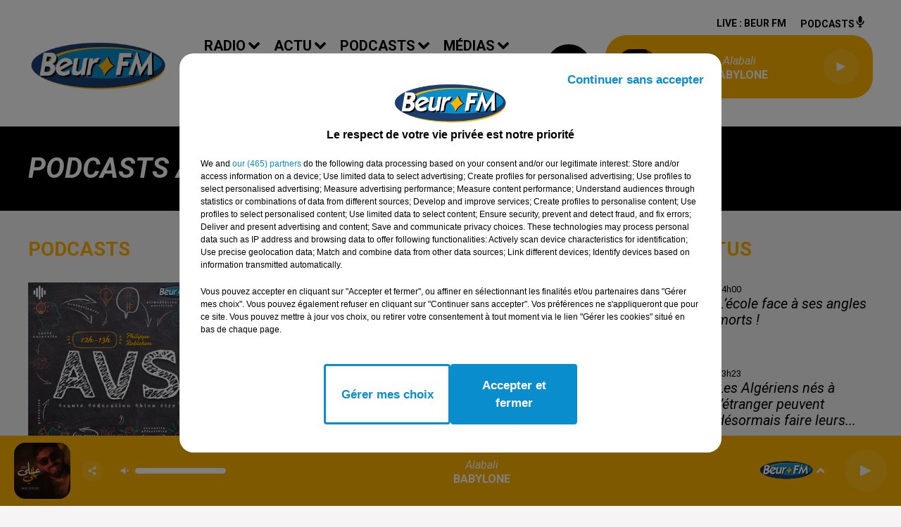

--- FILE ---
content_type: text/html; charset=utf-8
request_url: https://www.beurfm.net/pdocasts/11
body_size: 17051
content:
<!DOCTYPE html><html lang="fr"><head><meta charSet="utf-8"/><meta name="viewport" content="width=device-width,initial-scale=1.0"/><link rel="shortcut icon" type="image/x-icon" href="/favicon.ico"/><link rel="icon" type="image/x-icon" href="/favicon.ico"/><meta name="robots" content="noindex, follow"/><script type="text/javascript" src="https://common.lesindesradios.fr/tc_LesIndesRadios_web_header.js" charSet="utf-8"></script><script type="text/javascript"> 

                    // Environment
                     var tc_vars = new Array();
                     var tc_array_events = new Array();
                     tc_vars["radio_id"] = '';
                    
                     window.tc_vars =
                      {
                        env_template: 'homepage',
                        env_work: 'PROD',
                        env_country: 'FR',
                        env_language: 'FR',
                        env_device: 'd',
                        env_currency: 'EUR',
                        // Website tree structure
                        page_name : "App load",
                        site_Id : 5608,
                        id_container : 'a5cc0b7b-4f9d-4e99-8884-ef2753293aba',
                        user_logged: 'no',
                        user_id: '',
                        user_type: '',
                        user_email: '',
                        radio_id:'',
                        id_reservation: '',
                        type_reservation: '',
                        ville_reservation: '',
                        date_reservation: '',
                        etablissement: '',
                        nom_espace: '',
                        quantite_siege: '',
                        creneau_reservation: '',
                        service_supplementaire: '',
                        unitprice_tf: '',
                        unitprice_ati: '',
                        totalprice_tf: '',
                        totalprice_ati: ''
                      };
                  
                      </script><meta name="description" content="%%description%%"/><meta name="keywords" content="podcasts"/><title>Podcasts à (ré)écouter - BEUR FM</title><meta name="next-head-count" content="11"/><style><meta name="google-site-verification" content="qtgXe08ecOBIvGCT8OeCY8SwqKVCFh05uB2vMFlTP6c" /></style><link rel="stylesheet" type="text/css" href="/css/Statics2.css"/><link rel="stylesheet" type="text/css" href="/css/swiper-bundle.min.css"/><link href="/dynamics/8c3ppd0pe/styles.css" rel="stylesheet" media="all"/><script>var apidata = {"radio":{"alias":"beurfm","atId":628558,"background":null,"favicon":"https://bocir-medias-prod.s3.fr-par.scw.cloud/radios/beurfm/images/favicon.ico","fixedPlayer":false,"id":"ImVpS4HZA3","logoPosition":"left","maintenance":false,"metaDescription":"Beur FM","name":"BEUR FM","neoWinnerData":null,"pages":{"archive":"hfylR6jwdY","lateralMenu":null,"playerExterne":null,"siteMap":"OK1eVBxo6Y"},"playerPosition":["header","footer"],"primaryHost":"www.beurfm.net","radioFooterLogo":"https://bocir-medias-prod.s3.fr-par.scw.cloud/radios/beurfm/images/footerLogo.png","radioLogo":"https://bocir-medias-prod.s3.fr-par.scw.cloud/radios/beurfm/images/logo.png","robotsUrl":"https://www.beurfm.net/sitemap.xml\n","structure":{"header":{"logo":"left","menuHasRadios":null,"menuSide":"left","minimized":{"active":true,"onScroll":true},"sticky":true},"player":{"bottom":{"active":true,"hasBroadcast":false,"hideOnScroll":null,"sticky":true},"externalParameters":null,"hasDetails":false,"top":{"active":true,"simpleButtons":null}},"radioGroup":null,"rossel":null},"theme":{"blockTitleFont":null,"darkColors":{"background":"#000000","muted":"#ffffff","text":"#ffffff"},"darkMode":false,"fontSizes":{"desktop":{"blockTitle":"2.6rem","chapo":"2.6rem","title":"6rem"},"mobile":{"blockTitle":"2.8rem","chapo":"2.6rem","title":"3.8rem"}},"footer":{"footerRadiosColor":null,"mainMenu":{"font":"roboto","fontSizes":{"desktop":"2rem","mobile":"2rem"},"italic":false,"menuColor":{"activeColor":"#000000","arrowColor":"#000000","hoverColor":"#ffffff","mainColor":"#FFB400"}},"secondMenu":{"font":"roboto","fontSizes":{"desktop":"1.5rem","mobile":"1.5rem"},"italic":false,"menuColor":{"activeColor":null,"arrowColor":null,"hoverColor":"#000000","mainColor":"#ffffff"}}},"footerColors":{"background":"#000000","muted":"#ffb400","text":"#ffffff"},"header":{"color":"#ffffff","menu":{"font":"roboto","fontSizes":{"desktop":"2rem","mobile":"2rem"},"italic":false,"menuColor":{"activeColor":"#000000","arrowColor":"#000000","hoverColor":"#000000","mainColor":"#000000"}},"splitLine":{"active":true,"color":"#000000","fullWidth":null}},"homepageFontSizes":null,"italicTitles":true,"lightColors":{"background":"#f6f4f4","muted":"#000000","text":"#000000"},"mainColor":"#000000","mainFont":"roboto","player":{"artistParameters":{"color":"#ffffff","font":"roboto","fontSize":"1.6rem"},"bar":{"color":"#ffffff","opacity":100},"mainColor":"#FFB400","titleParameters":{"color":"#ffffff","font":"roboto","fontSize":"1.4rem"}},"readMore":null,"readMoreFont":null,"rossel":null,"separators":null,"thumbnailBadgeFont":null,"thumbnailChipColor":null,"thumbnailResumeFont":null,"titlesFont":"roboto","titlesFontHomepage":null,"useMainColorForTitles":false},"timeZone":"Europe/Paris","titreSite":"Beur FM, bien plus qu'une radio ! Ecouter la radio en direct, podcasts, vidéos, actualité...","ts":"8c3ppd0pe","urls":{"appstore":"https://itunes.apple.com/fr/app/beur-fm/id1363090829?mt=8","facebook":"https://www.facebook.com/BeurFMOfficiel/","instagram":"https://www.instagram.com/beurfm_officiel/","playstore":"https://play.google.com/store/apps/details?id=com.audionowdigital.player.beurfm","twitter":"https://twitter.com/Beurfm","youtube":"https://www.youtube.com/user/beurfm"}},"menuMain":{"id":"c1UK6pF0fh","items":[{"id":"4iN2e0HF1o","label":"Magic Box","parentId":"LbCmQW0Wr4","target":"/jeux/magic-box"},{"id":"kJahdXLUsX","label":"La Matinale","parentId":"tpyvD4BhM5","target":"/pdocasts/la-matinale/1"},{"id":"RaAXf4vmUt","label":"A la une","parentId":"sOpDJX8p8r","target":"/actualites/a-la-une"},{"id":"vFFUgdQGn9","label":"Vidéos","parentId":"a9XepB4aXf","target":"/videos"},{"id":"VjQNiVZiEa","label":"Emissions","parentId":"c7dSVIw6W8","target":"/emissions"},{"id":"9yTKGjNAnc","label":"Equipe","parentId":"c7dSVIw6W8","target":"/equipe"},{"id":"e2t5sucmNq","label":"Algérie","parentId":"sOpDJX8p8r","target":"/actualites/algerie"},{"id":"JBeJXJfnsc","label":"Cliquez et gagnez","parentId":"LbCmQW0Wr4","target":"/jeux/cliquez-et-gagnez"},{"id":"yMkv4wqAGU","label":"Podcasts","parentId":"a9XepB4aXf","target":"/pdocasts/1"},{"id":"yn4Rk1sEyJ","label":"AVS","parentId":"tpyvD4BhM5","target":"/pdocasts/avs/1"},{"id":"90c6PVUFvG","label":"Happy Beur","parentId":"tpyvD4BhM5","target":"/pdocasts/happy-beur/1"},{"id":"hdTQWuvYHY","label":"Fréquences","parentId":"c7dSVIw6W8","target":"/frequences"},{"id":"PBO7uvl0GB","label":"Facebook","parentId":"a9XepB4aXf","target":"https://www.facebook.com/BeurFMOfficiel/"},{"id":"UpZfu6Eaax","label":"Maroc","parentId":"sOpDJX8p8r","target":"/actualites/maroc"},{"id":"Ac04RoMjBJ","label":"Tunisie","parentId":"sOpDJX8p8r","target":"/actualites/tunisie"},{"id":"G58cfT69Ud","label":"Titres diffusés","parentId":"c7dSVIw6W8","target":"/ckoi"},{"id":"RY0OwIYdfC","label":"YouTube","parentId":"a9XepB4aXf","target":"https://www.youtube.com/user/beurfm"},{"id":"tM7XZzWbEW","label":"Les Zinformés","parentId":"tpyvD4BhM5","target":"/pdocasts/les-zinformes/1"},{"id":"8IOs7HRrEz","label":"Sport","parentId":"sOpDJX8p8r","target":"/actualites/sport"},{"id":"PyTlgpZ05D","label":"Time Sport","parentId":"tpyvD4BhM5","target":"/pdocasts/time-sports/1"},{"id":"SpnmeHsVKY","label":"Instagram","parentId":"a9XepB4aXf","target":"https://www.instagram.com/beurfm_officiel/"},{"id":"NEP5Zl165z","label":"Twitter","parentId":"a9XepB4aXf","target":"https://twitter.com/beurfm"},{"id":"OlKgjZzeRP","label":"L'Islam au Présent","parentId":"tpyvD4BhM5","target":"/pdocasts/l-islam-au-present/1"},{"id":"PFk78729c1","label":"Cinéma","parentId":"sOpDJX8p8r","target":"/actualites/cinema"},{"id":"S12i7hCc1W","label":"Cuisine","parentId":"sOpDJX8p8r","target":"/actualites/cuisine"},{"id":"XwBuAkgzBg","label":"C'est Tout Droit","parentId":"tpyvD4BhM5","target":"/pdocasts/c-est-tout-droit/1"},{"id":"c7dSVIw6W8","label":"Radio","parentId":null,"target":"/emissions"},{"id":"NDY7mFqiO2","label":"Musique","parentId":"sOpDJX8p8r","target":"/actualites/musique"},{"id":"qJCBhRvuKY","label":"Voix au Chapitre","parentId":"tpyvD4BhM5","target":"/pdocasts/voix-au-chapitre/1"},{"id":"pacNav8Ixr","label":"Pronostics hippiques","parentId":"sOpDJX8p8r","target":"/actualites/pronostics-hippiques"},{"id":"sOpDJX8p8r","label":"Actu","parentId":null,"target":"/actualites/a-la-une"},{"id":"gx9Y9la3o9","label":"Studio B","parentId":"tpyvD4BhM5","target":"/pdocasts/studio-b/1"},{"id":"tpyvD4BhM5","label":"Podcasts","parentId":null,"target":"/pdocasts"},{"id":"a9XepB4aXf","label":"Médias","parentId":null,"target":"/videos/1"},{"id":"mE5lHjOcwr","label":"Awal Tamazgha","parentId":"tpyvD4BhM5","target":"/pdocasts/awal-tamazgha/1"},{"id":"LbCmQW0Wr4","label":"Jeux","parentId":null,"target":"/jeux/magic-box"},{"id":"GeQYIQe7cu","label":"Contact","parentId":null,"target":"/contact"},{"id":"NXRASrSwhu","label":"Les Grands Témoins","parentId":"tpyvD4BhM5","target":"/pdocasts/les-grands-temoins/1"},{"id":"cX8fEHkeQ7","label":"Fou de Sport","parentId":"tpyvD4BhM5","target":"/pdocasts/fou-de-sport/1"},{"id":"4exASl09r2","label":"L'inspiration au coeur","parentId":"tpyvD4BhM5","target":"/l-inspiration-au-coeur/1"}],"menuType":"MAIN"},"menuFooter":{"id":"tzRM4dVpVa","items":[{"id":"uMATHnHwFs","label":"Mentions légales","parentId":null,"target":"/mentions-legales"},{"id":"ZkKOOp6WjU","label":"Conditions Générales d'Utilisation","parentId":null,"target":"/conditions-generales-d-utilisation"},{"id":"C2gv3hmicZ","label":"Politique de confidentialité","parentId":null,"target":"/politique-de-confidentialite"},{"id":"cMh7yXecjB","label":"Politique Cookies","parentId":null,"target":"/politique-cookies"},{"id":"Mi0MnKxBR3","label":"Gestion des cookies","parentId":null,"target":"javascript:tC.privacy.showPrivacyCenter()"},{"id":"bQn9tdVYG1","label":"Plan du site","parentId":null,"target":"/plan-du-site"}],"menuType":"FOOTER"},"mode":"light","ENDPOINT":"/graphql","zones":[{"group":null,"id":"JMThV1WPb9","label":"BEUR FM","stream":{"altCover":null,"bd":"https://streams.lesindesradios.fr/play/radios/beurfm/GdKsvBx54q/any/60/riiww.bQQz8aYA0%2Fv5CQW4NjKkdbvEJl5JLC3tzyYj%2Buz2rp4%3D?format=sd","displayOnWebsite":true,"geofootprint":"49.44582378168691 1.827602832031232, 48.42830598868542 1.476040332031232, 48.242069580805996 2.607632128906232, 48.548449508761664 3.321743457031232, 49.27409329454004 3.294277636718732, 49.44582378168691 1.827602832031232","hasStartOver":false,"hd":"https://streams.lesindesradios.fr/play/radios/beurfm/GdKsvBx54q/any/60/riiww.bQQz8aYA0%2Fv5CQW4NjKkdbvEJl5JLC3tzyYj%2Buz2rp4%3D?format=hd","hls":"https://streams.lesindesradios.fr/play/radios/beurfm/GdKsvBx54q/any/60/riiww.bQQz8aYA0%2Fv5CQW4NjKkdbvEJl5JLC3tzyYj%2Buz2rp4%3D?format=hls","id":"GdKsvBx54q","idMds":"2174546520932614189","imageUrl":"https://bocir-medias-prod.s3.fr-par.scw.cloud/radios/beurfm/radiostream/GdKsvBx54q/vignette.png","label":"BEUR FM","parentId":null,"streamFormat":"Hd","type":"RADIO"}}],"webradios":[],"radiostreams":[{"altCover":null,"bd":"https://streams.lesindesradios.fr/play/radios/beurfm/GdKsvBx54q/any/60/riiww.bQQz8aYA0%2Fv5CQW4NjKkdbvEJl5JLC3tzyYj%2Buz2rp4%3D?format=sd","displayOnWebsite":true,"geofootprint":"49.44582378168691 1.827602832031232, 48.42830598868542 1.476040332031232, 48.242069580805996 2.607632128906232, 48.548449508761664 3.321743457031232, 49.27409329454004 3.294277636718732, 49.44582378168691 1.827602832031232","hasStartOver":false,"hd":"https://streams.lesindesradios.fr/play/radios/beurfm/GdKsvBx54q/any/60/riiww.bQQz8aYA0%2Fv5CQW4NjKkdbvEJl5JLC3tzyYj%2Buz2rp4%3D?format=hd","hls":"https://streams.lesindesradios.fr/play/radios/beurfm/GdKsvBx54q/any/60/riiww.bQQz8aYA0%2Fv5CQW4NjKkdbvEJl5JLC3tzyYj%2Buz2rp4%3D?format=hls","id":"GdKsvBx54q","idMds":"2174546520932614189","imageUrl":"https://bocir-medias-prod.s3.fr-par.scw.cloud/radios/beurfm/radiostream/GdKsvBx54q/vignette.png","label":"BEUR FM","parentId":null,"streamFormat":"Hd","type":"RADIO"}],"podcastsLink":"/page/les-podcasts-4","images":{"from":["https://bocir-prod-bucket","https://bocir-medias-prod"],"to":"https://medias.lesindesradios.fr"},"taggingData":{"radioIdCmp":628558,"headerCmp":"https://common.lesindesradios.fr/tc_LesIndesRadios_web_header.js","bodyCmp":"https://common.lesindesradios.fr/tc_LesIndesRadios_web_body.js","scriptCmp":null},"eventTypes":[{"id":"2vrkFGibaz","name":"Festival"},{"id":"aJ12q7gGN4","name":"Salon/Foire"},{"id":"AnrKnnsvFK","name":"Matchs Sportifs"},{"id":"bSfTbDV5PT","name":"Autre"},{"id":"CSGjqBRjRT","name":"Sport"},{"id":"F8vnMfo2w0","name":"Loto"},{"id":"fHL3OXAeKc","name":"Théâtre"},{"id":"h6QtWFmvTg","name":"Exposition"},{"id":"iZLWZswuHl","name":"Rallies"},{"id":"kd5nt1GhGw","name":"Kermesse"},{"id":"Ktk85c2Pgt","name":"Fête"},{"id":"kVSs4cI5Qv","name":"Défilé de mode"},{"id":"Nbyg2ko8dZ","name":"Brocante"},{"id":"nKvE4LPZvK","name":"Ateliers"},{"id":"oexf66jvgE","name":"Foires"},{"id":"r5ifJ78YOQ","name":"Concert"},{"id":"UGyjJA4qz1","name":"Courses pédestres"},{"id":"wk9Yu07DfH","name":"Conférences"}]};
</script><noscript data-n-css=""></noscript><script defer="" nomodule="" src="/_next/static/chunks/polyfills-c67a75d1b6f99dc8.js"></script><script src="/_next/static/chunks/webpack-74d3eef7a263d7ef.js" defer=""></script><script src="/_next/static/chunks/framework-03cd576e71e4cd66.js" defer=""></script><script src="/_next/static/chunks/main-d2ba44903cd47711.js" defer=""></script><script src="/_next/static/chunks/pages/_app-5f12e306fee38723.js" defer=""></script><script src="/_next/static/chunks/pages/%5B%5B...proxy+%5D%5D-7891cb9699c51b1e.js" defer=""></script><script src="/_next/static/b9FTfb_5NFVITgSEsAIsy/_buildManifest.js" defer=""></script><script src="/_next/static/b9FTfb_5NFVITgSEsAIsy/_ssgManifest.js" defer=""></script></head><body class="mode--light"><iframe id="iframe-connect" style="display:none"></iframe><script type="text/javascript"> 
                    // Environment
                     var tc_vars = new Array();
                     tc_vars["radio_id"] = '';
                   </script><div id="__next"><div class="Global media-max-height-lg"><header class="Header  bg--header 
    
    HasPlayerFixed
    
    HasSeparator
    IsFixed
    
    
    
    
    
    
    
    HasPlayer
    
  " id="Header"><div class="container"><div class="HeaderContainer "><a class="HeaderLogo" href="/"><span class="logo" style="cursor:pointer"><img src="https://medias.lesindesradios.fr/t:app(web)/t:r(unknown)/fit-in/300x2000/filters:format(webp)/filters:quality(100)/radios/beurfm/images/logo.png" alt="logo"/></span></a><div class="HeaderToggler"><button type="button" class="btn"><i class="icon"><svg version="1.1" xmlns="http://www.w3.org/2000/svg" xmlns:xlink="http://www.w3.org/1999/xlink" class="menu" x="0px" y="0px" viewBox="0 0 20 20" xml:space="preserve"><path d="M0,16v-2h20v2H0z M0,11V9h20v2H0z M0,6V4h20v2H0z"></path></svg></i></button></div><div class="HeaderNavContainer" id="HeaderNavContainer"><div class="" style="display:flex;flex:1 1 1px;flex-direction:column"><nav class="HeaderNav"><div class="MenuTop"><div class="isNotMobile "><div class="collapseHeader "><ul class="nav"><li class="nav-item dropdown "><a href="/emissions" class="dropdown-toggle nav-link"> <!-- -->Radio</a><div class="dropdown-menu  "><a class="dropdown-item" href="/emissions">Emissions</a><a class="dropdown-item" href="/equipe">Equipe</a><a class="dropdown-item" href="/frequences">Fréquences</a><a class="dropdown-item" href="/ckoi">Titres diffusés</a></div></li><li class="nav-item dropdown "><a href="/actualites/a-la-une" class="dropdown-toggle nav-link"> <!-- -->Actu</a><div class="dropdown-menu  "><a class="dropdown-item" href="/actualites/a-la-une">A la une</a><a class="dropdown-item" href="/actualites/algerie">Algérie</a><a class="dropdown-item" href="/actualites/maroc">Maroc</a><a class="dropdown-item" href="/actualites/tunisie">Tunisie</a><a class="dropdown-item" href="/actualites/sport">Sport</a><a class="dropdown-item" href="/actualites/cinema">Cinéma</a><a class="dropdown-item" href="/actualites/cuisine">Cuisine</a><a class="dropdown-item" href="/actualites/musique">Musique</a><a class="dropdown-item" href="/actualites/pronostics-hippiques">Pronostics hippiques</a></div></li><li class="nav-item dropdown "><a href="/pdocasts" class="dropdown-toggle nav-link"> <!-- -->Podcasts</a><div class="dropdown-menu  "><a class="dropdown-item" href="/pdocasts/la-matinale/1">La Matinale</a><a class="dropdown-item" href="/pdocasts/avs/1">AVS</a><a class="dropdown-item" href="/pdocasts/happy-beur/1">Happy Beur</a><a class="dropdown-item" href="/pdocasts/les-zinformes/1">Les Zinformés</a><a class="dropdown-item" href="/pdocasts/time-sports/1">Time Sport</a><a class="dropdown-item" href="/pdocasts/l-islam-au-present/1">L&#x27;Islam au Présent</a><a class="dropdown-item" href="/pdocasts/c-est-tout-droit/1">C&#x27;est Tout Droit</a><a class="dropdown-item" href="/pdocasts/voix-au-chapitre/1">Voix au Chapitre</a><a class="dropdown-item" href="/pdocasts/studio-b/1">Studio B</a><a class="dropdown-item" href="/pdocasts/awal-tamazgha/1">Awal Tamazgha</a><a class="dropdown-item" href="/pdocasts/les-grands-temoins/1">Les Grands Témoins</a><a class="dropdown-item" href="/pdocasts/fou-de-sport/1">Fou de Sport</a><a class="dropdown-item" href="/l-inspiration-au-coeur/1">L&#x27;inspiration au coeur</a></div></li><li class="nav-item dropdown "><a href="/videos/1" class="dropdown-toggle nav-link"> <!-- -->Médias</a><div class="dropdown-menu  "><a class="dropdown-item" href="/videos">Vidéos</a><a class="dropdown-item" href="/pdocasts/1">Podcasts</a><a class="dropdown-item" href="https://www.facebook.com/BeurFMOfficiel/">Facebook</a><a class="dropdown-item" href="https://www.youtube.com/user/beurfm">YouTube</a><a class="dropdown-item" href="https://www.instagram.com/beurfm_officiel/">Instagram</a><a class="dropdown-item" href="https://twitter.com/beurfm">Twitter</a></div></li><li class="nav-item dropdown "><a href="/jeux/magic-box" class="dropdown-toggle nav-link"> <!-- -->Jeux</a><div class="dropdown-menu  "><a class="dropdown-item" href="/jeux/magic-box">Magic Box</a><a class="dropdown-item" href="/jeux/cliquez-et-gagnez">Cliquez et gagnez</a></div></li><li class="nav-item "><a class="nav-link" href="/contact"> <!-- -->Contact</a></li></ul></div></div></div></nav></div></div><div class="HeaderSearch"><a class="btn 
  
   " aria-label="Rechercher" href="/recherche"><i class="icon"><svg version="1.1" xmlns="http://www.w3.org/2000/svg" xmlns:xlink="http://www.w3.org/1999/xlink" class="search" x="0px" y="0px" viewBox="0 0 20 20" xml:space="preserve"><path d="M17.8,16.4l-2.1-2.1c0,0,0,0-0.1,0c2.1-2.7,1.9-6.7-0.6-9.1c-2.7-2.7-7.2-2.7-9.9,0c-2.7,2.7-2.7,7.2,0,9.9 C6.4,16.3,8.1,17,10,17c1.5,0,3-0.5,4.2-1.4c0,0,0,0,0,0.1l2.1,2.1c0.4,0.4,1,0.4,1.4,0C18.2,17.4,18.2,16.8,17.8,16.4z M5.8,14.2 c-2.3-2.3-2.3-6.1,0-8.5c2.3-2.3,6.1-2.3,8.5,0c2.3,2.3,2.3,6.1,0,8.5C13.1,15.4,11.6,16,10,16C8.4,16,6.9,15.4,5.8,14.2z"></path></svg></i></a></div><div class="HeaderAside"><nav class="HeaderSources"><ul class="nav"><li class="nav-item "><a class="nav-link" href="/pdocasts/11#">Live : <!-- --> <!-- -->BEUR FM</a></li><li class="nav-item "><a class="nav-link" href="/page/les-podcasts-4"> <!-- -->Podcasts<i class="icon"><svg version="1.1" xmlns="http://www.w3.org/2000/svg" xmlns:xlink="http://www.w3.org/1999/xlink" class="podcast" x="0px" y="0px" viewBox="0 0 20 20" xml:space="preserve"><path d="M11,15.9C11,15.9,11,16,11,15.9l0,2.1h1c0.6,0,1,0.4,1,1s-0.4,1-1,1H8c-0.6,0-1-0.4-1-1s0.4-1,1-1h1v-2 c0,0,0-0.1,0-0.1C5.6,15.4,3,12.5,3,9c0-0.6,0.4-1,1-1s1,0.4,1,1c0,2.8,2.2,5,5,5s5-2.2,5-5c0-0.6,0.4-1,1-1s1,0.4,1,1 C17,12.5,14.4,15.4,11,15.9z M10,12c1.7,0,3-1.3,3-3V3c0-1.7-1.3-3-3-3S7,1.3,7,3v6C7,10.7,8.3,12,10,12z"></path></svg></i></a></li></ul></nav><div class="block bg--player Player PlayerSmall"></div></div></div></div></header><main class="Main"><div id="PlayerDetailsOverlay" class="PlayerDetailsOverlay hidden"></div><section class="section bg--dark CATEGORY" id="section0"><div class="container"><h1 id="titre" class="h1 block title">Podcasts à (ré)écouter</h1></div></section><section class="section bg--section-light CATEGORY" id="section1"><div class="container"><div class="row"><div class="col col-10 col-md-7"><div class="block CategoryContentsList" id="listePodcasts_import"><div class="heading 

  "><h2 class="title h2  ">Podcasts</h2></div><div class="row row-alt-3 grid"><div class="col-3 col-md-1 "><a class="thumbnail " title="AVS - 17/09/25 - La nouvelle révolution quantique ! (Julien Bobroff)" href="/avs-17-09-25-la-nouvelle-revolution-quantique-julien-bobroff"><figure class="media ratio--1-1" style="align-items:center;justify-content:center"><img class="" src="https://storage.gra.cloud.ovh.net/v1/AUTH_1db17c9a9c714ce39f508d240f11d920/octopus-bucket/fdef709c-50f9-4c12-ab9f-f07c5f30e7f2/2cfdc60b-d40d-4dc0-8ecc-9abf22ffa95d.jpg" alt="AVS - 17/09/25 - La nouvelle révolution quantique ! (Julien Bobroff)" width="1" height="1"/></figure><div class="resume"><h3 class="h3">AVS - 17/09/25 - La nouvelle révolution quantique ! (Julien Bobroff)</h3><p class="lead">AVS</p><div class="AudioPlayer"><div class="AudioControl"></div><div class="AudioProgress"></div></div></div></a></div><div class="col-3 col-md-1 "><a class="thumbnail " title="La Matinale - 17/09/25 - Mehdi Djaadi brise le tabou de..." href="/la-matinale-17-09-25-mehdi-djaadi-brise-le-tabou-de-l-infertilite-masculine-avec-couleur-framboi"><figure class="media ratio--1-1" style="align-items:center;justify-content:center"><img class="" src="https://storage.gra.cloud.ovh.net/v1/AUTH_1db17c9a9c714ce39f508d240f11d920/octopus-bucket/fdef709c-50f9-4c12-ab9f-f07c5f30e7f2/354b10e7-0aeb-4435-803f-13f24c8662d0.jpg" alt="La Matinale - 17/09/25 - Mehdi Djaadi brise le tabou de..." width="1" height="1"/></figure><div class="resume"><h3 class="h3">La Matinale - 17/09/25 - Mehdi Djaadi brise le tabou de...</h3><p class="lead">La Matinale</p><div class="AudioPlayer"><div class="AudioControl"></div><div class="AudioProgress"></div></div></div></a></div><div class="col-3 col-md-1 "><a class="thumbnail " title="Time Sport - 16/09/25" href="/time-sport-16-09-25"><figure class="media ratio--1-1" style="align-items:center;justify-content:center"><img class="" src="https://storage.gra.cloud.ovh.net/v1/AUTH_1db17c9a9c714ce39f508d240f11d920/octopus-bucket/fdef709c-50f9-4c12-ab9f-f07c5f30e7f2/ef67e34b-fbbb-47ee-93ec-89cb10f63c78.jpg" alt="Time Sport - 16/09/25" width="1" height="1"/></figure><div class="resume"><h3 class="h3">Time Sport - 16/09/25</h3><p class="lead">Time Sport</p><div class="AudioPlayer"><div class="AudioControl"></div><div class="AudioProgress"></div></div></div></a></div><div class="col-3 col-md-1 "><a class="thumbnail " title="Les Zinformés - 16/09/25" href="/les-zinformes-16-09-25"><figure class="media ratio--1-1" style="align-items:center;justify-content:center"><img class="" src="https://storage.gra.cloud.ovh.net/v1/AUTH_1db17c9a9c714ce39f508d240f11d920/octopus-bucket/fdef709c-50f9-4c12-ab9f-f07c5f30e7f2/444aef43-e75f-4958-acec-1f5f3ed51c98.jpg" alt="Les Zinformés - 16/09/25" width="1" height="1"/></figure><div class="resume"><h3 class="h3">Les Zinformés - 16/09/25</h3><p class="lead">Les Zinformés</p><div class="AudioPlayer"><div class="AudioControl"></div><div class="AudioProgress"></div></div></div></a></div><div class="col-3 col-md-1 "><a class="thumbnail " title="AVS - 16/09/25 - Syndrome des ovaires polykystiques et résistance à..." href="/avs-16-09-25-syndrome-des-ovaires-polykystiques-et-resistance-a-l-insuline-angelique-houlbert"><figure class="media ratio--1-1" style="align-items:center;justify-content:center"><img class="" src="https://storage.gra.cloud.ovh.net/v1/AUTH_1db17c9a9c714ce39f508d240f11d920/octopus-bucket/fdef709c-50f9-4c12-ab9f-f07c5f30e7f2/2cfdc60b-d40d-4dc0-8ecc-9abf22ffa95d.jpg" alt="AVS - 16/09/25 - Syndrome des ovaires polykystiques et résistance à..." width="1" height="1"/></figure><div class="resume"><h3 class="h3">AVS - 16/09/25 - Syndrome des ovaires polykystiques et résistance à...</h3><p class="lead">AVS</p><div class="AudioPlayer"><div class="AudioControl"></div><div class="AudioProgress"></div></div></div></a></div><div class="col-3 col-md-1 "><a class="thumbnail " title="Time Sport - 15/09/25" href="/time-sport-15-09-25"><figure class="media ratio--1-1" style="align-items:center;justify-content:center"><img class="" src="https://storage.gra.cloud.ovh.net/v1/AUTH_1db17c9a9c714ce39f508d240f11d920/octopus-bucket/fdef709c-50f9-4c12-ab9f-f07c5f30e7f2/ef67e34b-fbbb-47ee-93ec-89cb10f63c78.jpg" alt="Time Sport - 15/09/25" width="1" height="1"/></figure><div class="resume"><h3 class="h3">Time Sport - 15/09/25</h3><p class="lead">Time Sport</p><div class="AudioPlayer"><div class="AudioControl"></div><div class="AudioProgress"></div></div></div></a></div><div class="col-3 col-md-1 "><a class="thumbnail " title="Les Zinformés - 15/09/25" href="/les-zinformes-15-09-25"><figure class="media ratio--1-1" style="align-items:center;justify-content:center"><img class="" src="https://storage.gra.cloud.ovh.net/v1/AUTH_1db17c9a9c714ce39f508d240f11d920/octopus-bucket/fdef709c-50f9-4c12-ab9f-f07c5f30e7f2/444aef43-e75f-4958-acec-1f5f3ed51c98.jpg" alt="Les Zinformés - 15/09/25" width="1" height="1"/></figure><div class="resume"><h3 class="h3">Les Zinformés - 15/09/25</h3><p class="lead">Les Zinformés</p><div class="AudioPlayer"><div class="AudioControl"></div><div class="AudioProgress"></div></div></div></a></div><div class="col-3 col-md-1 "><a class="thumbnail " title="AVS - 15/09/25 - Hackez votre métabolisme pour perdre du poids..." href="/avs-15-09-25-hackez-votre-metabolisme-pour-perdre-du-poids-durablement-sandra-ferreira"><figure class="media ratio--1-1" style="align-items:center;justify-content:center"><img class="" src="https://storage.gra.cloud.ovh.net/v1/AUTH_1db17c9a9c714ce39f508d240f11d920/octopus-bucket/fdef709c-50f9-4c12-ab9f-f07c5f30e7f2/2cfdc60b-d40d-4dc0-8ecc-9abf22ffa95d.jpg" alt="AVS - 15/09/25 - Hackez votre métabolisme pour perdre du poids..." width="1" height="1"/></figure><div class="resume"><h3 class="h3">AVS - 15/09/25 - Hackez votre métabolisme pour perdre du poids...</h3><p class="lead">AVS</p><div class="AudioPlayer"><div class="AudioControl"></div><div class="AudioProgress"></div></div></div></a></div><div class="col-3 col-md-1 "><a class="thumbnail " title="Fou de Sport - 14/09/25 - Kevin Fortuné, l’ascension d’un enfant de..." href="/fou-de-sport-14-09-25-kevin-fortune-l-ascension-d-un-enfant-de-sarcelles-vers-le-foot-pro"><figure class="media ratio--1-1" style="align-items:center;justify-content:center"><img class="" src="https://storage.gra.cloud.ovh.net/v1/AUTH_1db17c9a9c714ce39f508d240f11d920/octopus-bucket/fdef709c-50f9-4c12-ab9f-f07c5f30e7f2/f9e89e8b-2da6-468e-8cf3-3aaf69eae90e.jpg" alt="Fou de Sport - 14/09/25 - Kevin Fortuné, l’ascension d’un enfant de..." width="1" height="1"/></figure><div class="resume"><h3 class="h3">Fou de Sport - 14/09/25 - Kevin Fortuné, l’ascension d’un enfant de...</h3><p class="lead">Fou de Sport</p><div class="AudioPlayer"><div class="AudioControl"></div><div class="AudioProgress"></div></div></div></a></div><div class="col-3 col-md-1 "><a class="thumbnail " title="Fou de Sport - 14/09/25" href="/fou-de-sport-14-09-25"><figure class="media ratio--1-1" style="align-items:center;justify-content:center"><img class="" src="https://storage.gra.cloud.ovh.net/v1/AUTH_1db17c9a9c714ce39f508d240f11d920/octopus-bucket/fdef709c-50f9-4c12-ab9f-f07c5f30e7f2/f9e89e8b-2da6-468e-8cf3-3aaf69eae90e.jpg" alt="Fou de Sport - 14/09/25" width="1" height="1"/></figure><div class="resume"><h3 class="h3">Fou de Sport - 14/09/25</h3><p class="lead">Fou de Sport</p><div class="AudioPlayer"><div class="AudioControl"></div><div class="AudioProgress"></div></div></div></a></div><div class="col-3 col-md-1 "><a class="thumbnail " title="Voix au Chapitre - 14/09/25 - Smaïl Chertouk" href="/voix-au-chapitre-14-09-25-smail-chertouk"><figure class="media ratio--1-1" style="align-items:center;justify-content:center"><img class="" src="https://storage.gra.cloud.ovh.net/v1/AUTH_1db17c9a9c714ce39f508d240f11d920/octopus-bucket/fdef709c-50f9-4c12-ab9f-f07c5f30e7f2/5153dd67-a7ae-4e28-9846-627358305688.jpg" alt="Voix au Chapitre - 14/09/25 - Smaïl Chertouk" width="1" height="1"/></figure><div class="resume"><h3 class="h3">Voix au Chapitre - 14/09/25 - Smaïl Chertouk</h3><p class="lead">Voix au Chapitre</p><div class="AudioPlayer"><div class="AudioControl"></div><div class="AudioProgress"></div></div></div></a></div><div class="col-3 col-md-1 "><a class="thumbnail " title="C&#x27;est Tout Droit - 13/09/25" href="/c-est-tout-droit-13-09-25"><figure class="media ratio--1-1" style="align-items:center;justify-content:center"><img class="" src="https://storage.gra.cloud.ovh.net/v1/AUTH_1db17c9a9c714ce39f508d240f11d920/octopus-bucket/fdef709c-50f9-4c12-ab9f-f07c5f30e7f2/03435311-d9ad-48cd-a203-f7fcb51168bc.jpg" alt="C&#x27;est Tout Droit - 13/09/25" width="1" height="1"/></figure><div class="resume"><h3 class="h3">C&#x27;est Tout Droit - 13/09/25</h3><p class="lead">C&#x27;est Tout Droit</p><div class="AudioPlayer"><div class="AudioControl"></div><div class="AudioProgress"></div></div></div></a></div><div class="col-3 col-md-1 "><a class="thumbnail " title="L&#x27;Islam au Présent - 13/09/25" href="/l-islam-au-present-13-09-25"><figure class="media ratio--1-1" style="align-items:center;justify-content:center"><img class="" src="https://storage.gra.cloud.ovh.net/v1/AUTH_1db17c9a9c714ce39f508d240f11d920/octopus-bucket/fdef709c-50f9-4c12-ab9f-f07c5f30e7f2/a45109c3-c7f1-4b47-97b5-3f3d848bc954.jpg" alt="L&#x27;Islam au Présent - 13/09/25" width="1" height="1"/></figure><div class="resume"><h3 class="h3">L&#x27;Islam au Présent - 13/09/25</h3><p class="lead">L&#x27;Islam au Présent</p><div class="AudioPlayer"><div class="AudioControl"></div><div class="AudioProgress"></div></div></div></a></div><div class="col-3 col-md-1 "><a class="thumbnail " title="Time Sport - 12/09/25" href="/time-sport-12-09-25"><figure class="media ratio--1-1" style="align-items:center;justify-content:center"><img class="" src="https://storage.gra.cloud.ovh.net/v1/AUTH_1db17c9a9c714ce39f508d240f11d920/octopus-bucket/fdef709c-50f9-4c12-ab9f-f07c5f30e7f2/ef67e34b-fbbb-47ee-93ec-89cb10f63c78.jpg" alt="Time Sport - 12/09/25" width="1" height="1"/></figure><div class="resume"><h3 class="h3">Time Sport - 12/09/25</h3><p class="lead">Time Sport</p><div class="AudioPlayer"><div class="AudioControl"></div><div class="AudioProgress"></div></div></div></a></div><div class="col-3 col-md-1 "><a class="thumbnail " title="AVS - 12/09/25 - Aujourd&#x27;hui on ne connaît toujours pas toutes les..." href="/avs-12-09-25-aujourd-hui-on-ne-connait-toujours-pas-toutes-les-fonctions-du-foie-pr-henri-bis"><figure class="media ratio--1-1" style="align-items:center;justify-content:center"><img class="" src="https://storage.gra.cloud.ovh.net/v1/AUTH_1db17c9a9c714ce39f508d240f11d920/octopus-bucket/fdef709c-50f9-4c12-ab9f-f07c5f30e7f2/2cfdc60b-d40d-4dc0-8ecc-9abf22ffa95d.jpg" alt="AVS - 12/09/25 - Aujourd&#x27;hui on ne connaît toujours pas toutes les..." width="1" height="1"/></figure><div class="resume"><h3 class="h3">AVS - 12/09/25 - Aujourd&#x27;hui on ne connaît toujours pas toutes les...</h3><p class="lead">AVS</p><div class="AudioPlayer"><div class="AudioControl"></div><div class="AudioProgress"></div></div></div></a></div><div class="col-3 col-md-1 "><a class="thumbnail " title="Time Sport - 11/09/25" href="/time-sport-11-09-25"><figure class="media ratio--1-1" style="align-items:center;justify-content:center"><img class="" src="https://storage.gra.cloud.ovh.net/v1/AUTH_1db17c9a9c714ce39f508d240f11d920/octopus-bucket/fdef709c-50f9-4c12-ab9f-f07c5f30e7f2/ef67e34b-fbbb-47ee-93ec-89cb10f63c78.jpg" alt="Time Sport - 11/09/25" width="1" height="1"/></figure><div class="resume"><h3 class="h3">Time Sport - 11/09/25</h3><p class="lead">Time Sport</p><div class="AudioPlayer"><div class="AudioControl"></div><div class="AudioProgress"></div></div></div></a></div><div class="col-3 col-md-1 "><a class="thumbnail " title="Les Zinformés - 11/09/25" href="/les-zinformes-11-09-25"><figure class="media ratio--1-1" style="align-items:center;justify-content:center"><img class="" src="https://storage.gra.cloud.ovh.net/v1/AUTH_1db17c9a9c714ce39f508d240f11d920/octopus-bucket/fdef709c-50f9-4c12-ab9f-f07c5f30e7f2/444aef43-e75f-4958-acec-1f5f3ed51c98.jpg" alt="Les Zinformés - 11/09/25" width="1" height="1"/></figure><div class="resume"><h3 class="h3">Les Zinformés - 11/09/25</h3><p class="lead">Les Zinformés</p><div class="AudioPlayer"><div class="AudioControl"></div><div class="AudioProgress"></div></div></div></a></div><div class="col-3 col-md-1 "><a class="thumbnail " title="AVS - 11/09/25 - Les solutions naturelles pour soulager..." href="/avs-11-09-25-les-solutions-naturelles-pour-soulager-l-endometriose-loic-ternisien"><figure class="media ratio--1-1" style="align-items:center;justify-content:center"><img class="" src="https://storage.gra.cloud.ovh.net/v1/AUTH_1db17c9a9c714ce39f508d240f11d920/octopus-bucket/fdef709c-50f9-4c12-ab9f-f07c5f30e7f2/2cfdc60b-d40d-4dc0-8ecc-9abf22ffa95d.jpg" alt="AVS - 11/09/25 - Les solutions naturelles pour soulager..." width="1" height="1"/></figure><div class="resume"><h3 class="h3">AVS - 11/09/25 - Les solutions naturelles pour soulager...</h3><p class="lead">AVS</p><div class="AudioPlayer"><div class="AudioControl"></div><div class="AudioProgress"></div></div></div></a></div><div class="col-3 col-md-1 "><a class="thumbnail " title="La Matinale - 11/09/25 - Cheikha Hadjla et Ptit Moh, Les Dames du..." href="/la-matinale-11-09-25-cheikha-hadjla-et-ptit-moh-les-dames-du-rai-ou-le-rai-au-feminin"><figure class="media ratio--1-1" style="align-items:center;justify-content:center"><img class="" src="https://storage.gra.cloud.ovh.net/v1/AUTH_1db17c9a9c714ce39f508d240f11d920/octopus-bucket/fdef709c-50f9-4c12-ab9f-f07c5f30e7f2/354b10e7-0aeb-4435-803f-13f24c8662d0.jpg" alt="La Matinale - 11/09/25 - Cheikha Hadjla et Ptit Moh, Les Dames du..." width="1" height="1"/></figure><div class="resume"><h3 class="h3">La Matinale - 11/09/25 - Cheikha Hadjla et Ptit Moh, Les Dames du...</h3><p class="lead">La Matinale</p><div class="AudioPlayer"><div class="AudioControl"></div><div class="AudioProgress"></div></div></div></a></div><div class="col-3 col-md-1 "><a class="thumbnail " title="Time Sport - 10/09/25" href="/time-sport-10-09-25"><figure class="media ratio--1-1" style="align-items:center;justify-content:center"><img class="" src="https://storage.gra.cloud.ovh.net/v1/AUTH_1db17c9a9c714ce39f508d240f11d920/octopus-bucket/fdef709c-50f9-4c12-ab9f-f07c5f30e7f2/ef67e34b-fbbb-47ee-93ec-89cb10f63c78.jpg" alt="Time Sport - 10/09/25" width="1" height="1"/></figure><div class="resume"><h3 class="h3">Time Sport - 10/09/25</h3><p class="lead">Time Sport</p><div class="AudioPlayer"><div class="AudioControl"></div><div class="AudioProgress"></div></div></div></a></div><div class="col-3 col-md-1 "><a class="thumbnail " title="Les Zinformés - 10/09/25" href="/les-zinformes-10-09-25"><figure class="media ratio--1-1" style="align-items:center;justify-content:center"><img class="" src="https://storage.gra.cloud.ovh.net/v1/AUTH_1db17c9a9c714ce39f508d240f11d920/octopus-bucket/fdef709c-50f9-4c12-ab9f-f07c5f30e7f2/444aef43-e75f-4958-acec-1f5f3ed51c98.jpg" alt="Les Zinformés - 10/09/25" width="1" height="1"/></figure><div class="resume"><h3 class="h3">Les Zinformés - 10/09/25</h3><p class="lead">Les Zinformés</p><div class="AudioPlayer"><div class="AudioControl"></div><div class="AudioProgress"></div></div></div></a></div><div class="col-3 col-md-1 "><a class="thumbnail " title="AVS - 10/09/25 - Développer le potentiel et le cerveau de l&#x27;enfant..." href="/avs-10-09-25-developper-le-potentiel-et-le-cerveau-de-l-enfant-karima-chahdi-et-sonia-delahai"><figure class="media ratio--1-1" style="align-items:center;justify-content:center"><img class="" src="https://storage.gra.cloud.ovh.net/v1/AUTH_1db17c9a9c714ce39f508d240f11d920/octopus-bucket/fdef709c-50f9-4c12-ab9f-f07c5f30e7f2/2cfdc60b-d40d-4dc0-8ecc-9abf22ffa95d.jpg" alt="AVS - 10/09/25 - Développer le potentiel et le cerveau de l&#x27;enfant..." width="1" height="1"/></figure><div class="resume"><h3 class="h3">AVS - 10/09/25 - Développer le potentiel et le cerveau de l&#x27;enfant...</h3><p class="lead">AVS</p><div class="AudioPlayer"><div class="AudioControl"></div><div class="AudioProgress"></div></div></div></a></div><div class="col-3 col-md-1 "><a class="thumbnail " title="La Matinale - 10/09/25 - Samira Brahmia, une artiste engagée, une..." href="/la-matinale-10-09-25-samira-brahmia-une-artiste-engagee-une-artiste-libre"><figure class="media ratio--1-1" style="align-items:center;justify-content:center"><img class="" src="https://storage.gra.cloud.ovh.net/v1/AUTH_1db17c9a9c714ce39f508d240f11d920/octopus-bucket/fdef709c-50f9-4c12-ab9f-f07c5f30e7f2/354b10e7-0aeb-4435-803f-13f24c8662d0.jpg" alt="La Matinale - 10/09/25 - Samira Brahmia, une artiste engagée, une..." width="1" height="1"/></figure><div class="resume"><h3 class="h3">La Matinale - 10/09/25 - Samira Brahmia, une artiste engagée, une...</h3><p class="lead">La Matinale</p><div class="AudioPlayer"><div class="AudioControl"></div><div class="AudioProgress"></div></div></div></a></div><div class="col-3 col-md-1 "><a class="thumbnail " title="Time Sport - 09/09/25" href="/time-sport-09-09-25"><figure class="media ratio--1-1" style="align-items:center;justify-content:center"><img class="" src="https://storage.gra.cloud.ovh.net/v1/AUTH_1db17c9a9c714ce39f508d240f11d920/octopus-bucket/fdef709c-50f9-4c12-ab9f-f07c5f30e7f2/ef67e34b-fbbb-47ee-93ec-89cb10f63c78.jpg" alt="Time Sport - 09/09/25" width="1" height="1"/></figure><div class="resume"><h3 class="h3">Time Sport - 09/09/25</h3><p class="lead">Time Sport</p><div class="AudioPlayer"><div class="AudioControl"></div><div class="AudioProgress"></div></div></div></a></div></div></div><nav class="pagination"><a class="btn 
  
   " href="/pdocasts/10"><i class="icon"><svg version="1.1" xmlns="http://www.w3.org/2000/svg" xmlns:xlink="http://www.w3.org/1999/xlink" class="arrow-left" x="0px" y="0px" viewBox="0 0 20 20" xml:space="preserve"><path d="M8.2,14.2L4,10l1.4-1.4l2.8-2.8c0.4-0.4,1-0.4,1.4,0c0.4,0.4,0.4,1,0,1.4L7.8,9H15c0.6,0,1,0.4,1,1s-0.4,1-1,1H7.8l1.8,1.8 c0.4,0.4,0.4,1,0,1.4c-0.2,0.2-0.4,0.3-0.7,0.3C8.7,14.5,8.4,14.4,8.2,14.2z"></path></svg></i></a><ul class="pagination-numerotation list-inline"><li class="list-inline-item"><a class="btn btn-sm" href="/pdocasts/5">5</a></li><li class="list-inline-item"><a class="btn btn-sm" href="/pdocasts/6">6</a></li><li class="list-inline-item"><a class="btn btn-sm" href="/pdocasts/7">7</a></li><li class="list-inline-item"><a class="btn btn-sm" href="/pdocasts/8">8</a></li><li class="list-inline-item"><a class="btn btn-sm" href="/pdocasts/9">9</a></li><li class="list-inline-item"><a class="btn btn-sm" href="/pdocasts/10">10</a></li><li class="list-inline-item"><a class="btn btn-sm active" href="/pdocasts/11">11</a></li><li class="list-inline-item"><a class="btn btn-sm" href="/pdocasts/12">12</a></li><li class="list-inline-item"><a class="btn btn-sm" href="/pdocasts/13">13</a></li><li class="list-inline-item"><a class="btn btn-sm" href="/pdocasts/14">14</a></li></ul><a class="btn 
  
   " href="/pdocasts/12"><i class="icon"><svg version="1.1" xmlns="http://www.w3.org/2000/svg" xmlns:xlink="http://www.w3.org/1999/xlink" class="arrow-right" x="0px" y="0px" viewBox="0 0 20 20" xml:space="preserve"><path d="M11.8,5.8L16,10l-1.4,1.4l-2.8,2.8c-0.4,0.4-1,0.4-1.4,0c-0.4-0.4-0.4-1,0-1.4l1.8-1.8H5c-0.6,0-1-0.4-1-1s0.4-1,1-1h7.2 l-1.8-1.8c-0.4-0.4-0.4-1,0-1.4c0.2-0.2,0.4-0.3,0.7-0.3C11.3,5.5,11.6,5.6,11.8,5.8z"></path></svg></i></a></nav></div><div class="col col-10 col-md-3 Aside"><div class="block News" id="remonteeArticles_kta6f68x21"><div class="heading 

  "><h2 class="title h2  ">Fil d&#x27;actus</h2></div><div class="row row-alt-1 grid gutters-md"><div class="col-1 col-md-1 "><a class="thumbnail d-flex " title="L’école face à ses angles morts ! " href="/l-ecole-face-a-ses-angles-morts"><figure class="media ratio--1-1" style="align-items:center;justify-content:center"><img class="" src="https://medias.lesindesradios.fr/t:app(web)/t:r(unknown)/fit-in/400x400/filters:format(webp)/medias/AeWr17FGuu/image/school_bullying_9060270_12801768568122883-format1by1.jpg" alt="L’école face à ses angles morts ! " width="1" height="1"/></figure><div class="resume"><p class="date">14h00</p><h3 class="h3">L’école face à ses angles morts ! </h3><div class="AudioPlayer"><div class="AudioControl"></div><div class="AudioProgress"></div></div></div></a></div><div class="col-1 col-md-1 "><a class="thumbnail d-flex " title="Les Algériens nés à l’étranger peuvent désormais faire leurs..." href="/les-algeriens-nes-a-l-etranger-peuvent-desormais-faire-leurs-demarches-en-mairie"><figure class="media ratio--1-1" style="align-items:center;justify-content:center"><img class="" src="https://medias.lesindesradios.fr/t:app(web)/t:r(unknown)/fit-in/400x400/filters:format(webp)/medias/AeWr17FGuu/image/Alg_rie1715676262565-format1by1.jpeg" alt="Les Algériens nés à l’étranger peuvent désormais faire leurs..." width="1" height="1"/></figure><div class="resume"><p class="date">13h23</p><h3 class="h3">Les Algériens nés à l’étranger peuvent désormais faire leurs...</h3><div class="AudioPlayer"><div class="AudioControl"></div><div class="AudioProgress"></div></div></div></a></div><div class="col-1 col-md-1 "><a class="thumbnail d-flex " title="CAN 2025 au Maroc : Quand le football devient une vitrine..." href="/can-2025-au-maroc-quand-le-football-devient-une-vitrine-touristique-mondiale"><figure class="media ratio--1-1" style="align-items:center;justify-content:center"><img class="" src="https://medias.lesindesradios.fr/t:app(web)/t:r(unknown)/fit-in/400x400/filters:format(webp)/medias/AeWr17FGuu/image/42e62f36_db03_468a_baa3_af50d997ddad1768558559552-format1by1.jpg" alt="CAN 2025 au Maroc : Quand le football devient une vitrine..." width="1" height="1"/></figure><div class="resume"><p class="date">11h27</p><h3 class="h3">CAN 2025 au Maroc : Quand le football devient une vitrine...</h3><div class="AudioPlayer"><div class="AudioControl"></div><div class="AudioProgress"></div></div></div></a></div><div class="col-1 col-md-1 "><a class="thumbnail d-flex " title="Tunisie–France : Tunis et Paris affichent leur volonté d’aller plus..." href="/tunisie-france-tunis-et-paris-affichent-leur-volonte-d-aller-plus-loin"><figure class="media ratio--1-1" style="align-items:center;justify-content:center"><img class="" src="https://medias.lesindesradios.fr/t:app(web)/t:r(unknown)/fit-in/400x400/filters:format(webp)/medias/AeWr17FGuu/image/Anne_Gu_guen1743672288901-format1by1.jpg" alt="Tunisie–France : Tunis et Paris affichent leur volonté d’aller plus..." width="1" height="1"/></figure><div class="resume"><p class="date">10h14</p><h3 class="h3">Tunisie–France : Tunis et Paris affichent leur volonté d’aller plus...</h3><div class="AudioPlayer"><div class="AudioControl"></div><div class="AudioProgress"></div></div></div></a></div><div class="col-1 col-md-1 "><a class="thumbnail d-flex " title="Hakimi, Salah, Mané, Osimhen : Une soirée pour entrer dans..." href="/hakimi-salah-mane-osimhen-une-soiree-pour-entrer-dans-l-histoire-de-la-can"><figure class="media ratio--1-1" style="align-items:center;justify-content:center"><img class="" src="https://medias.lesindesradios.fr/t:app(web)/t:r(unknown)/fit-in/400x400/filters:format(webp)/medias/AeWr17FGuu/image/CAN_20251695822084245-format1by1.jpg" alt="Hakimi, Salah, Mané, Osimhen : Une soirée pour entrer dans..." width="1" height="1"/></figure><div class="resume"><p class="date">14 janvier 2026</p><h3 class="h3">Hakimi, Salah, Mané, Osimhen : Une soirée pour entrer dans...</h3><div class="AudioPlayer"><div class="AudioControl"></div><div class="AudioProgress"></div></div></div></a></div><div class="col-1 col-md-1 "><a class="thumbnail d-flex " title="Paris et Alger se reparlent mais la fracture reste profonde !" href="/paris-et-alger-se-reparlent-mais-la-fracture-reste-profonde"><figure class="media ratio--1-1" style="align-items:center;justify-content:center"><img class="" src="https://medias.lesindesradios.fr/t:app(web)/t:r(unknown)/fit-in/400x400/filters:format(webp)/medias/AeWr17FGuu/image/St_phane_Romatet1734364512708-format1by1.jpg" alt="Paris et Alger se reparlent mais la fracture reste profonde !" width="1" height="1"/></figure><div class="resume"><p class="date">14 janvier 2026</p><h3 class="h3">Paris et Alger se reparlent mais la fracture reste profonde !</h3><div class="AudioPlayer"><div class="AudioControl"></div><div class="AudioProgress"></div></div></div></a></div></div></div><hr class="hr"/><hr class="hr hrInvisible"/><div class="block TopTitles" id="remonteeTitresMusicaux_kta6f68x23"><div class="heading 

  "><h2 class="title h2  ">Derniers titres diffusés</h2></div><div class="loader"></div></div><hr class="hr"/><hr class="hr hrInvisible"/><hr class="hr hrInvisible"/></div></div></div></section></main><footer class="Footer  bg--footer  HasPlayerFixed "><section class="section undefined" id="footer"><div class="container"><a class="FooterLogo" href="/"><span class="logo"><img src="https://medias.lesindesradios.fr/t:app(web)/t:r(unknown)/filters:format(webp)/filters:quality(100)/radios/beurfm/images/footerLogo.png" alt="logo"/></span></a><nav class="FooterNav"><ul class="nav"><li class="nav-item dropdown "><a href="/emissions" class="dropdown-toggle nav-link"> <!-- -->Radio</a><div class="dropdown-menu  "><a class="dropdown-item" href="/emissions">Emissions</a><a class="dropdown-item" href="/equipe">Equipe</a><a class="dropdown-item" href="/frequences">Fréquences</a><a class="dropdown-item" href="/ckoi">Titres diffusés</a></div></li><li class="nav-item dropdown "><a href="/actualites/a-la-une" class="dropdown-toggle nav-link"> <!-- -->Actu</a><div class="dropdown-menu  "><a class="dropdown-item" href="/actualites/a-la-une">A la une</a><a class="dropdown-item" href="/actualites/algerie">Algérie</a><a class="dropdown-item" href="/actualites/maroc">Maroc</a><a class="dropdown-item" href="/actualites/tunisie">Tunisie</a><a class="dropdown-item" href="/actualites/sport">Sport</a><a class="dropdown-item" href="/actualites/cinema">Cinéma</a><a class="dropdown-item" href="/actualites/cuisine">Cuisine</a><a class="dropdown-item" href="/actualites/musique">Musique</a><a class="dropdown-item" href="/actualites/pronostics-hippiques">Pronostics hippiques</a></div></li><li class="nav-item dropdown "><a href="/pdocasts" class="dropdown-toggle nav-link"> <!-- -->Podcasts</a><div class="dropdown-menu  "><a class="dropdown-item" href="/pdocasts/la-matinale/1">La Matinale</a><a class="dropdown-item" href="/pdocasts/avs/1">AVS</a><a class="dropdown-item" href="/pdocasts/happy-beur/1">Happy Beur</a><a class="dropdown-item" href="/pdocasts/les-zinformes/1">Les Zinformés</a><a class="dropdown-item" href="/pdocasts/time-sports/1">Time Sport</a><a class="dropdown-item" href="/pdocasts/l-islam-au-present/1">L&#x27;Islam au Présent</a><a class="dropdown-item" href="/pdocasts/c-est-tout-droit/1">C&#x27;est Tout Droit</a><a class="dropdown-item" href="/pdocasts/voix-au-chapitre/1">Voix au Chapitre</a><a class="dropdown-item" href="/pdocasts/studio-b/1">Studio B</a><a class="dropdown-item" href="/pdocasts/awal-tamazgha/1">Awal Tamazgha</a><a class="dropdown-item" href="/pdocasts/les-grands-temoins/1">Les Grands Témoins</a><a class="dropdown-item" href="/pdocasts/fou-de-sport/1">Fou de Sport</a><a class="dropdown-item" href="/l-inspiration-au-coeur/1">L&#x27;inspiration au coeur</a></div></li><li class="nav-item dropdown "><a href="/videos/1" class="dropdown-toggle nav-link"> <!-- -->Médias</a><div class="dropdown-menu  "><a class="dropdown-item" href="/videos">Vidéos</a><a class="dropdown-item" href="/pdocasts/1">Podcasts</a><a class="dropdown-item" href="https://www.facebook.com/BeurFMOfficiel/">Facebook</a><a class="dropdown-item" href="https://www.youtube.com/user/beurfm">YouTube</a><a class="dropdown-item" href="https://www.instagram.com/beurfm_officiel/">Instagram</a><a class="dropdown-item" href="https://twitter.com/beurfm">Twitter</a></div></li><li class="nav-item dropdown "><a href="/jeux/magic-box" class="dropdown-toggle nav-link"> <!-- -->Jeux</a><div class="dropdown-menu  "><a class="dropdown-item" href="/jeux/magic-box">Magic Box</a><a class="dropdown-item" href="/jeux/cliquez-et-gagnez">Cliquez et gagnez</a></div></li><li class="nav-item "><a class="nav-link" href="/contact"> <!-- -->Contact</a></li></ul></nav><nav class="FooterSocial"><ul class="nav"><li class="nav-item" style="margin-right:3px"><a href="https://itunes.apple.com/fr/app/beur-fm/id1363090829?mt=8" class="btn 
   btn--light
   btn-sm " target="_blank" aria-label="Suivez-nous sur appstore"><i class="icon"><svg version="1.1" xmlns="http://www.w3.org/2000/svg" xmlns:xlink="http://www.w3.org/1999/xlink" class="apple" x="0px" y="0px" viewBox="0 0 20 20" xml:space="preserve"><path d="M15.6,13.3c-0.2,0.5-0.5,0.9-0.8,1.4c-0.3,0.4-0.6,0.8-1,1.2c-0.3,0.3-0.8,0.5-1.2,0.5 c-0.4,0-0.8-0.1-1.2-0.3c-0.4-0.2-0.8-0.3-1.2-0.3c-0.4,0-0.9,0.1-1.3,0.3c-0.3,0.2-0.7,0.3-1.1,0.3c-0.5,0-0.9-0.2-1.3-0.6 c-0.4-0.4-0.7-0.8-1-1.2c-0.5-0.7-0.8-1.4-1.1-2.1c-0.3-0.8-0.4-1.7-0.4-2.5c0-0.8,0.2-1.7,0.6-2.4C5,7,5.5,6.6,6,6.3 C6.5,6,7.1,5.8,7.7,5.8c0.5,0,0.9,0.1,1.3,0.3c0.3,0.1,0.7,0.3,1.1,0.3c0.4-0.1,0.8-0.2,1.2-0.4c0.5-0.2,1-0.3,1.6-0.3 c1.1,0,2,0.5,2.7,1.4c-1,0.5-1.6,1.6-1.6,2.7c0,0.8,0.3,1.7,1,2.2c0.3,0.3,0.6,0.5,1,0.6C15.8,12.9,15.7,13.1,15.6,13.3L15.6,13.3z M12.9,2.7c0,0.7-0.3,1.4-0.8,2c-0.5,0.7-1.3,1.1-2.2,1.1c0-0.1,0-0.2,0-0.3c0-0.7,0.3-1.4,0.8-2c0.3-0.3,0.6-0.6,1-0.7 c0.4-0.2,0.7-0.3,1.1-0.3C12.9,2.5,12.9,2.6,12.9,2.7L12.9,2.7z"></path></svg></i></a></li><li class="nav-item" style="margin-right:3px"><a href="https://www.facebook.com/BeurFMOfficiel/" class="btn 
   btn--light
   btn-sm " target="_blank" aria-label="Suivez-nous sur Facebook"><i class="icon"><svg version="1.1" xmlns="http://www.w3.org/2000/svg" xmlns:xlink="http://www.w3.org/1999/xlink" class="facebook" x="0px" y="0px" viewBox="0 0 20 20" xml:space="preserve"><path d="M11.1,17v-6.4h2.1l0.3-2.5h-2.5V6.5c0-0.7,0.2-1.2,1.2-1.2h1.3V3.1C13,3,12.4,3,11.7,3c-1.7-0.1-3.1,1.1-3.2,2.8 c0,0.2,0,0.3,0,0.5v1.8H6.4v2.5h2.1V17H11.1z"></path></svg></i></a></li><li class="nav-item" style="margin-right:3px"><a href="https://www.instagram.com/beurfm_officiel/" class="btn 
   btn--light
   btn-sm " target="_blank" aria-label="Suivez-nous sur Instagram"><i class="icon"><svg version="1.1" xmlns="http://www.w3.org/2000/svg" xmlns:xlink="http://www.w3.org/1999/xlink" class="instagram" x="0px" y="0px" viewBox="0 0 20 20" xml:space="preserve"><path d="M10.9,3c1.1,0,1.4,0,2,0c0.6,0,1.2,0.1,1.7,0.3c0.5,0.2,0.9,0.5,1.2,0.8c0.4,0.3,0.6,0.8,0.8,1.2C16.8,6,16.9,6.5,17,7.1 c0,0.7,0,0.9,0,2.4v1c0,1.5,0,1.7,0,2.4c0,0.6-0.1,1.2-0.3,1.7c-0.2,0.5-0.5,0.9-0.8,1.2c-0.3,0.4-0.8,0.6-1.2,0.8 c-0.5,0.2-1.1,0.3-1.7,0.3c-0.7,0-0.9,0-2.4,0h-1c-1.5,0-1.7,0-2.4,0c-0.6,0-1.2-0.1-1.7-0.3c-0.5-0.2-0.9-0.5-1.2-0.8 c-0.4-0.3-0.6-0.8-0.8-1.2C3.2,14,3.1,13.5,3,12.9c0-0.6,0-0.9,0-2V9.1c0-1.1,0-1.4,0-2c0-0.6,0.1-1.2,0.3-1.7 c0.2-0.5,0.5-0.9,0.8-1.2c0.3-0.4,0.8-0.6,1.2-0.8C6,3.2,6.5,3.1,7.1,3c0.6,0,0.9,0,2,0L10.9,3z M10.9,4.3H9.1c-1.1,0-1.4,0-2,0 c-0.4,0-0.9,0.1-1.3,0.2C5.6,4.7,5.3,4.8,5.1,5.1C4.8,5.3,4.7,5.6,4.5,5.9C4.4,6.3,4.3,6.7,4.3,7.2c0,0.6,0,0.9,0,2v1.7 c0,1.1,0,1.4,0,2c0,0.4,0.1,0.9,0.2,1.3c0.1,0.3,0.3,0.6,0.5,0.8c0.2,0.2,0.5,0.4,0.8,0.5c0.4,0.2,0.9,0.2,1.3,0.2c0.7,0,1,0,2.8,0 h0.2c1.6,0,1.9,0,2.6,0c0.4,0,0.9-0.1,1.3-0.2c0.3-0.1,0.6-0.3,0.8-0.5c0.2-0.2,0.4-0.5,0.5-0.8c0.2-0.4,0.2-0.9,0.2-1.3 c0-0.7,0-1,0-2.8V9.7c0-1.6,0-1.9,0-2.6c0-0.4-0.1-0.9-0.2-1.3c-0.1-0.3-0.3-0.6-0.5-0.8c-0.2-0.2-0.5-0.4-0.8-0.5 c-0.4-0.2-0.9-0.2-1.3-0.2C12.2,4.3,12,4.3,10.9,4.3L10.9,4.3z M10,6.4c2,0,3.6,1.6,3.6,3.6c0,2-1.6,3.6-3.6,3.6 c-2,0-3.6-1.6-3.6-3.6C6.4,8,8,6.4,10,6.4z M10,7.7c-1.3,0-2.3,1-2.3,2.3c0,0,0,0,0,0c0,1.3,1,2.3,2.3,2.3c0,0,0,0,0,0 c1.3,0,2.3-1,2.3-2.3c0,0,0,0,0,0C12.3,8.7,11.3,7.7,10,7.7C10,7.7,10,7.7,10,7.7z M13.7,5.4c0.5,0,0.8,0.4,0.8,0.8l0,0 c0,0.5-0.4,0.8-0.8,0.8l0,0c-0.5,0-0.8-0.4-0.8-0.8l0,0C12.9,5.8,13.3,5.4,13.7,5.4C13.7,5.4,13.7,5.4,13.7,5.4L13.7,5.4z"></path></svg></i></a></li><li class="nav-item" style="margin-right:3px"><a href="https://play.google.com/store/apps/details?id=com.audionowdigital.player.beurfm" class="btn 
   btn--light
   btn-sm " target="_blank" aria-label="Suivez-nous sur playstore"><i class="icon"><svg version="1.1" xmlns="http://www.w3.org/2000/svg" xmlns:xlink="http://www.w3.org/1999/xlink" class="android" x="0px" y="0px" viewBox="0 0 20 20" xml:space="preserve"><path d="M13.7,7.3c0.2,0,0.3,0.1,0.3,0.3V13c0,0.8-0.5,1.5-1.3,1.6h0V17c0,0.6-0.4,1-1,1c-0.5,0-1-0.4-1-1v-2.3H9.3V17 c0,0.6-0.4,1-1,1c-0.5,0-1-0.4-1-1v-2.4C6.6,14.5,6,13.8,6,13V7.7c0-0.2,0.1-0.3,0.3-0.3H13.7L13.7,7.3z M4.3,7.3c0.5,0,1,0.4,1,1 V13c0,0.6-0.4,1-1,1c-0.5,0-1-0.4-1-1V8.3C3.3,7.8,3.8,7.3,4.3,7.3z M15.7,7.3c0.5,0,1,0.4,1,1V13c0,0.6-0.4,1-1,1c-0.5,0-1-0.4-1-1 V8.3C14.7,7.8,15.1,7.3,15.7,7.3L15.7,7.3z M13.2,2.1c0.1,0.1,0.1,0.3,0,0.5l0,0l-0.8,0.8c1,0.7,1.6,1.8,1.6,3 c0,0.2-0.1,0.3-0.3,0.3H6.3C6.2,6.7,6,6.5,6,6.3l0,0c0-1.2,0.6-2.3,1.5-2.9l0,0L6.8,2.6c-0.1-0.1-0.1-0.3,0-0.5C6.9,2,7.1,2,7.2,2.1 l0,0L8.2,3c1.1-0.5,2.4-0.5,3.6,0l0,0l0.9-0.9l0,0C12.9,2,13.1,2,13.2,2.1C13.2,2.1,13.2,2.1,13.2,2.1z M8.3,4.7C8.2,4.7,8,4.8,8,5 l0,0c0,0.2,0.1,0.3,0.3,0.3c0,0,0,0,0,0c0.2,0,0.3-0.1,0.3-0.3c0,0,0,0,0,0C8.7,4.8,8.5,4.7,8.3,4.7L8.3,4.7z M11.7,4.7 c-0.2,0-0.3,0.1-0.3,0.3l0,0c0,0.2,0.1,0.3,0.3,0.3c0,0,0,0,0,0C11.9,5.3,12,5.2,12,5c0,0,0,0,0,0C12,4.8,11.8,4.7,11.7,4.7 L11.7,4.7z"></path></svg></i></a></li><li class="nav-item" style="margin-right:3px"><a href="https://twitter.com/Beurfm" class="btn 
   btn--light
   btn-sm " target="_blank" aria-label="Suivez-nous sur Twitter"><i class="icon"><svg version="1.1" xmlns="http://www.w3.org/2000/svg" xmlns:xlink="http://www.w3.org/1999/xlink" class="twitter" x="0px" y="0px" viewBox="0 0 20 20" xml:space="preserve"><path d="M14.3134 2.5H16.6135L11.5884 8.85385L17.5 17.5H12.8713L9.24593 12.2562L5.09769 17.5H2.7962L8.17098 10.7038L2.5 2.5H7.24621L10.5232 7.29308L14.3134 2.5ZM13.5061 15.9769H14.7806L6.55368 3.94308H5.186L13.5061 15.9769Z"></path></svg></i></a></li><li class="nav-item" style="margin-right:3px"><a href="https://www.youtube.com/user/beurfm" class="btn 
   btn--light
   btn-sm " target="_blank" aria-label="Suivez-nous sur YouTube"><i class="icon"><svg version="1.1" xmlns="http://www.w3.org/2000/svg" xmlns:xlink="http://www.w3.org/1999/xlink" class="youtube" x="0px" y="0px" viewBox="0 0 20 20" xml:space="preserve"><path d="M17.5,6.2c-0.2-0.7-0.7-1.2-1.4-1.4C14.9,4.5,10,4.5,10,4.5s-4.9,0-6.1,0.3C3.2,5,2.7,5.6,2.5,6.2C2.2,7.5,2.2,10,2.2,10 s0,2.5,0.3,3.8c0.2,0.7,0.7,1.2,1.4,1.4c1.2,0.3,6.1,0.3,6.1,0.3s4.9,0,6.1-0.3c0.7-0.2,1.2-0.7,1.4-1.4c0.3-1.2,0.3-3.8,0.3-3.8 S17.8,7.5,17.5,6.2z M8.4,12.3V7.7l4.1,2.3L8.4,12.3z"></path></svg></i></a></li></ul></nav><div class="FooterPlayer"></div><nav class="FooterLegal"><ul class="nav"><li class="nav-item "><a class="nav-link" href="/mentions-legales"> <!-- -->Mentions légales</a></li><li class="nav-item "><a class="nav-link" href="/conditions-generales-d-utilisation"> <!-- -->Conditions Générales d&#x27;Utilisation</a></li><li class="nav-item "><a class="nav-link" href="/politique-de-confidentialite"> <!-- -->Politique de confidentialité</a></li><li class="nav-item "><a class="nav-link" href="/politique-cookies"> <!-- -->Politique Cookies</a></li><li class="nav-item "><a class="nav-link" href="javascript:tC.privacy.showPrivacyCenter()"> <!-- -->Gestion des cookies</a></li><li class="nav-item "><a class="nav-link" href="/plan-du-site"> <!-- -->Plan du site</a></li></ul></nav></div></section></footer><svg class="ClipPath"><clipPath id="chevron" clipPathUnits="objectBoundingBox"><path d="M0.976,0.114 L0.928,0.038 C0.911,0.013,0.892,0,0.87,0 C0.847,0,0.828,0.013,0.812,0.038 L0.5,0.533 L0.188,0.038 C0.172,0.013,0.153,0,0.13,0 C0.108,0,0.089,0.013,0.072,0.038 L0.024,0.114 C0.008,0.14,0,0.171,0,0.207 C0,0.243,0.008,0.274,0.024,0.298 L0.442,0.961 C0.458,0.987,0.477,1,0.5,1 C0.523,1,0.542,0.987,0.558,0.961 L0.976,0.298 C0.992,0.273,1,0.243,1,0.207 C1,0.171,0.992,0.141,0.976,0.114"></path></clipPath></svg></div></div><script id="__NEXT_DATA__" type="application/json">{"props":{"pageProps":{"page":{"__typename":"Page","canonical":null,"category":{"__typename":"PageCategory","id":"d8Qkdhufdw","slug":"/pdocasts","titre":"Podcasts"},"categoryId":"d8Qkdhufdw","createdBy":"ImportRK","doNotAmp":null,"doNotIndex":true,"doNotIndexGoogle":true,"id":"loM1qCb4Yl","name":"Podcasts à (ré)écouter","pageContent":{"__typename":"PageContent","blocsData":"{\"titre\":{\"content\":\"Podcasts à (ré)écouter\"},\"chapo\":{},\"remonteeArticles_kta6f68x21\":{\"categoryIds\":[\"7PQphCvm6J\"],\"offset\":1,\"linkType\":\"free\"}}","data":{"__typename":"PageContentDataType","locationZoneIds":null},"model":{"__typename":"Model","attributes":{"__typename":"ModelAttributes","locationZone":false},"contentType":"podcast","id":"O2RkthLX0V","pagebuilder":"{\"sections\":[{\"layout\":\"1\",\"blocsByColumn\":[[{\"id\":\"titre\",\"format\":\"10\",\"name\":\"titre\",\"data\":{}},{\"id\":\"chapo\",\"format\":\"10\",\"name\":\"chapo\",\"data\":{}}]],\"color\":\"inverse\"},{\"layout\":\"7/3\",\"blocsByColumn\":[[{\"id\":\"listePodcasts_import\",\"format\":\"7\",\"name\":\"listePodcasts\",\"data\":{\"thumbnailsStyle\":\"vertical\",\"thumbnailsPerRow\":3,\"rowsPerPage\":8}}],[{\"id\":\"remonteeArticles_kta6f68x21\",\"format\":\"3\",\"name\":\"remonteeArticles\",\"data\":{\"liftType\":\"automaticContent\",\"thumbnailsStyle\":\"horizontal\",\"imageOrVideoFormat\":\"square\",\"thumbnailsPerRow\":1,\"rowsPerPage\":6,\"displayedElements\":[\"title\",\"imageOrVideo\",\"date\"],\"linkType\":\"free\",\"offset\":1,\"titleOnModel\":\"Fil d'actus\",\"categoryIds\":[\"7PQphCvm6J\"]}},{\"id\":\"separateurManuel_kta6f68x22\",\"format\":\"3\",\"name\":\"separateurManuel\",\"data\":{\"inModel\":true,\"hrInModel\":false}},{\"id\":\"remonteeTitresMusicaux_kta6f68x23\",\"format\":\"3\",\"name\":\"remonteeTitresMusicaux\",\"data\":{\"thumbnailsStyle\":\"vertical\",\"thumbnailsPerRow\":3,\"rowsPerPage\":2,\"imagesStyle\":\"roundedEdges\",\"liftsType\":\"broadcastTracks\",\"displaySearch\":false,\"definedOnModel\":true,\"linkType\":\"free\",\"titleOnModel\":\"Derniers titres diffusés\"}},{\"id\":\"separateurManuel_kta6f68x24\",\"format\":\"3\",\"name\":\"separateurManuel\",\"data\":{\"inModel\":true,\"hrInModel\":false}},{\"id\":\"remonteeReseaux_kta6f68x25\",\"format\":\"3\",\"name\":\"remonteeReseaux\",\"data\":{\"definedOnModel\":true,\"socialNetwork\":\"facebook\",\"liftType\":\"page\",\"url\":\"https://www.facebook.com/BeurFMOfficiel/\"}},{\"id\":\"separateurManuel_kta6f68x26\",\"format\":\"3\",\"name\":\"separateurManuel\",\"data\":{\"inModel\":true,\"hrInModel\":false}}]]}]}","type":"CATEGORY"},"updatedAt":"2021-09-14T15:44:37.000Z"},"pageData":null,"previewUrl":null,"publishedDate":"2021-02-01T17:22:40.187Z","seo":{"__typename":"SEO","description":"%%description%%","keywords":"podcasts","title":"%%titre%% - %%site%%"},"slug":"/page-categorie/pdocasts","withoutHeaderFooter":false},"title":"Podcasts à (ré)écouter","host":"www.beurfm.net","fetchedContent":{"listePodcasts_import":{"__typename":"ContentResult","items":[{"__typename":"ContentResultItem","chapo":"AVS","imagePrincipale":{"__typename":"ImagePrincipale","medias":[{"__typename":"MediaSpecifications","format":"original","url":"https://storage.gra.cloud.ovh.net/v1/AUTH_1db17c9a9c714ce39f508d240f11d920/octopus-bucket/fdef709c-50f9-4c12-ab9f-f07c5f30e7f2/2cfdc60b-d40d-4dc0-8ecc-9abf22ffa95d.jpg"}],"specificAttributes":{"__typename":"SpecificAttributes","alternativeText":null}},"slug":"/avs-17-09-25-la-nouvelle-revolution-quantique-julien-bobroff","title":"AVS - 17/09/25 - La nouvelle révolution quantique ! (Julien Bobroff)"},{"__typename":"ContentResultItem","chapo":"La Matinale","imagePrincipale":{"__typename":"ImagePrincipale","medias":[{"__typename":"MediaSpecifications","format":"original","url":"https://storage.gra.cloud.ovh.net/v1/AUTH_1db17c9a9c714ce39f508d240f11d920/octopus-bucket/fdef709c-50f9-4c12-ab9f-f07c5f30e7f2/354b10e7-0aeb-4435-803f-13f24c8662d0.jpg"}],"specificAttributes":{"__typename":"SpecificAttributes","alternativeText":null}},"slug":"/la-matinale-17-09-25-mehdi-djaadi-brise-le-tabou-de-l-infertilite-masculine-avec-couleur-framboi","title":"La Matinale - 17/09/25 - Mehdi Djaadi brise le tabou de l’infertilité masculine avec Couleur framboi"},{"__typename":"ContentResultItem","chapo":"Time Sport","imagePrincipale":{"__typename":"ImagePrincipale","medias":[{"__typename":"MediaSpecifications","format":"original","url":"https://storage.gra.cloud.ovh.net/v1/AUTH_1db17c9a9c714ce39f508d240f11d920/octopus-bucket/fdef709c-50f9-4c12-ab9f-f07c5f30e7f2/ef67e34b-fbbb-47ee-93ec-89cb10f63c78.jpg"}],"specificAttributes":{"__typename":"SpecificAttributes","alternativeText":null}},"slug":"/time-sport-16-09-25","title":"Time Sport - 16/09/25"},{"__typename":"ContentResultItem","chapo":"Les Zinformés","imagePrincipale":{"__typename":"ImagePrincipale","medias":[{"__typename":"MediaSpecifications","format":"original","url":"https://storage.gra.cloud.ovh.net/v1/AUTH_1db17c9a9c714ce39f508d240f11d920/octopus-bucket/fdef709c-50f9-4c12-ab9f-f07c5f30e7f2/444aef43-e75f-4958-acec-1f5f3ed51c98.jpg"}],"specificAttributes":{"__typename":"SpecificAttributes","alternativeText":null}},"slug":"/les-zinformes-16-09-25","title":"Les Zinformés - 16/09/25"},{"__typename":"ContentResultItem","chapo":"AVS","imagePrincipale":{"__typename":"ImagePrincipale","medias":[{"__typename":"MediaSpecifications","format":"original","url":"https://storage.gra.cloud.ovh.net/v1/AUTH_1db17c9a9c714ce39f508d240f11d920/octopus-bucket/fdef709c-50f9-4c12-ab9f-f07c5f30e7f2/2cfdc60b-d40d-4dc0-8ecc-9abf22ffa95d.jpg"}],"specificAttributes":{"__typename":"SpecificAttributes","alternativeText":null}},"slug":"/avs-16-09-25-syndrome-des-ovaires-polykystiques-et-resistance-a-l-insuline-angelique-houlbert","title":"AVS - 16/09/25 - Syndrome des ovaires polykystiques et résistance à l'insuline ! (Angélique Houlbert"},{"__typename":"ContentResultItem","chapo":"Time Sport","imagePrincipale":{"__typename":"ImagePrincipale","medias":[{"__typename":"MediaSpecifications","format":"original","url":"https://storage.gra.cloud.ovh.net/v1/AUTH_1db17c9a9c714ce39f508d240f11d920/octopus-bucket/fdef709c-50f9-4c12-ab9f-f07c5f30e7f2/ef67e34b-fbbb-47ee-93ec-89cb10f63c78.jpg"}],"specificAttributes":{"__typename":"SpecificAttributes","alternativeText":null}},"slug":"/time-sport-15-09-25","title":"Time Sport - 15/09/25"},{"__typename":"ContentResultItem","chapo":"Les Zinformés","imagePrincipale":{"__typename":"ImagePrincipale","medias":[{"__typename":"MediaSpecifications","format":"original","url":"https://storage.gra.cloud.ovh.net/v1/AUTH_1db17c9a9c714ce39f508d240f11d920/octopus-bucket/fdef709c-50f9-4c12-ab9f-f07c5f30e7f2/444aef43-e75f-4958-acec-1f5f3ed51c98.jpg"}],"specificAttributes":{"__typename":"SpecificAttributes","alternativeText":null}},"slug":"/les-zinformes-15-09-25","title":"Les Zinformés - 15/09/25"},{"__typename":"ContentResultItem","chapo":"AVS","imagePrincipale":{"__typename":"ImagePrincipale","medias":[{"__typename":"MediaSpecifications","format":"original","url":"https://storage.gra.cloud.ovh.net/v1/AUTH_1db17c9a9c714ce39f508d240f11d920/octopus-bucket/fdef709c-50f9-4c12-ab9f-f07c5f30e7f2/2cfdc60b-d40d-4dc0-8ecc-9abf22ffa95d.jpg"}],"specificAttributes":{"__typename":"SpecificAttributes","alternativeText":null}},"slug":"/avs-15-09-25-hackez-votre-metabolisme-pour-perdre-du-poids-durablement-sandra-ferreira","title":"AVS - 15/09/25 - Hackez votre métabolisme pour perdre du poids durablement ! (Sandra Ferreira)"},{"__typename":"ContentResultItem","chapo":"Fou de Sport","imagePrincipale":{"__typename":"ImagePrincipale","medias":[{"__typename":"MediaSpecifications","format":"original","url":"https://storage.gra.cloud.ovh.net/v1/AUTH_1db17c9a9c714ce39f508d240f11d920/octopus-bucket/fdef709c-50f9-4c12-ab9f-f07c5f30e7f2/f9e89e8b-2da6-468e-8cf3-3aaf69eae90e.jpg"}],"specificAttributes":{"__typename":"SpecificAttributes","alternativeText":null}},"slug":"/fou-de-sport-14-09-25-kevin-fortune-l-ascension-d-un-enfant-de-sarcelles-vers-le-foot-pro","title":"Fou de Sport - 14/09/25 - Kevin Fortuné, l’ascension d’un enfant de Sarcelles vers le foot pro !"},{"__typename":"ContentResultItem","chapo":"Fou de Sport","imagePrincipale":{"__typename":"ImagePrincipale","medias":[{"__typename":"MediaSpecifications","format":"original","url":"https://storage.gra.cloud.ovh.net/v1/AUTH_1db17c9a9c714ce39f508d240f11d920/octopus-bucket/fdef709c-50f9-4c12-ab9f-f07c5f30e7f2/f9e89e8b-2da6-468e-8cf3-3aaf69eae90e.jpg"}],"specificAttributes":{"__typename":"SpecificAttributes","alternativeText":null}},"slug":"/fou-de-sport-14-09-25","title":"Fou de Sport - 14/09/25"},{"__typename":"ContentResultItem","chapo":"Voix au Chapitre","imagePrincipale":{"__typename":"ImagePrincipale","medias":[{"__typename":"MediaSpecifications","format":"original","url":"https://storage.gra.cloud.ovh.net/v1/AUTH_1db17c9a9c714ce39f508d240f11d920/octopus-bucket/fdef709c-50f9-4c12-ab9f-f07c5f30e7f2/5153dd67-a7ae-4e28-9846-627358305688.jpg"}],"specificAttributes":{"__typename":"SpecificAttributes","alternativeText":null}},"slug":"/voix-au-chapitre-14-09-25-smail-chertouk","title":"Voix au Chapitre - 14/09/25 - Smaïl Chertouk"},{"__typename":"ContentResultItem","chapo":"C'est Tout Droit","imagePrincipale":{"__typename":"ImagePrincipale","medias":[{"__typename":"MediaSpecifications","format":"original","url":"https://storage.gra.cloud.ovh.net/v1/AUTH_1db17c9a9c714ce39f508d240f11d920/octopus-bucket/fdef709c-50f9-4c12-ab9f-f07c5f30e7f2/03435311-d9ad-48cd-a203-f7fcb51168bc.jpg"}],"specificAttributes":{"__typename":"SpecificAttributes","alternativeText":null}},"slug":"/c-est-tout-droit-13-09-25","title":"C'est Tout Droit - 13/09/25"},{"__typename":"ContentResultItem","chapo":"L'Islam au Présent","imagePrincipale":{"__typename":"ImagePrincipale","medias":[{"__typename":"MediaSpecifications","format":"original","url":"https://storage.gra.cloud.ovh.net/v1/AUTH_1db17c9a9c714ce39f508d240f11d920/octopus-bucket/fdef709c-50f9-4c12-ab9f-f07c5f30e7f2/a45109c3-c7f1-4b47-97b5-3f3d848bc954.jpg"}],"specificAttributes":{"__typename":"SpecificAttributes","alternativeText":null}},"slug":"/l-islam-au-present-13-09-25","title":"L'Islam au Présent - 13/09/25"},{"__typename":"ContentResultItem","chapo":"Time Sport","imagePrincipale":{"__typename":"ImagePrincipale","medias":[{"__typename":"MediaSpecifications","format":"original","url":"https://storage.gra.cloud.ovh.net/v1/AUTH_1db17c9a9c714ce39f508d240f11d920/octopus-bucket/fdef709c-50f9-4c12-ab9f-f07c5f30e7f2/ef67e34b-fbbb-47ee-93ec-89cb10f63c78.jpg"}],"specificAttributes":{"__typename":"SpecificAttributes","alternativeText":null}},"slug":"/time-sport-12-09-25","title":"Time Sport - 12/09/25"},{"__typename":"ContentResultItem","chapo":"AVS","imagePrincipale":{"__typename":"ImagePrincipale","medias":[{"__typename":"MediaSpecifications","format":"original","url":"https://storage.gra.cloud.ovh.net/v1/AUTH_1db17c9a9c714ce39f508d240f11d920/octopus-bucket/fdef709c-50f9-4c12-ab9f-f07c5f30e7f2/2cfdc60b-d40d-4dc0-8ecc-9abf22ffa95d.jpg"}],"specificAttributes":{"__typename":"SpecificAttributes","alternativeText":null}},"slug":"/avs-12-09-25-aujourd-hui-on-ne-connait-toujours-pas-toutes-les-fonctions-du-foie-pr-henri-bis","title":"AVS - 12/09/25 - Aujourd'hui on ne connaît toujours pas toutes les fonctions du foie ! (Pr Henri Bis"},{"__typename":"ContentResultItem","chapo":"Time Sport","imagePrincipale":{"__typename":"ImagePrincipale","medias":[{"__typename":"MediaSpecifications","format":"original","url":"https://storage.gra.cloud.ovh.net/v1/AUTH_1db17c9a9c714ce39f508d240f11d920/octopus-bucket/fdef709c-50f9-4c12-ab9f-f07c5f30e7f2/ef67e34b-fbbb-47ee-93ec-89cb10f63c78.jpg"}],"specificAttributes":{"__typename":"SpecificAttributes","alternativeText":null}},"slug":"/time-sport-11-09-25","title":"Time Sport - 11/09/25"},{"__typename":"ContentResultItem","chapo":"Les Zinformés","imagePrincipale":{"__typename":"ImagePrincipale","medias":[{"__typename":"MediaSpecifications","format":"original","url":"https://storage.gra.cloud.ovh.net/v1/AUTH_1db17c9a9c714ce39f508d240f11d920/octopus-bucket/fdef709c-50f9-4c12-ab9f-f07c5f30e7f2/444aef43-e75f-4958-acec-1f5f3ed51c98.jpg"}],"specificAttributes":{"__typename":"SpecificAttributes","alternativeText":null}},"slug":"/les-zinformes-11-09-25","title":"Les Zinformés - 11/09/25"},{"__typename":"ContentResultItem","chapo":"AVS","imagePrincipale":{"__typename":"ImagePrincipale","medias":[{"__typename":"MediaSpecifications","format":"original","url":"https://storage.gra.cloud.ovh.net/v1/AUTH_1db17c9a9c714ce39f508d240f11d920/octopus-bucket/fdef709c-50f9-4c12-ab9f-f07c5f30e7f2/2cfdc60b-d40d-4dc0-8ecc-9abf22ffa95d.jpg"}],"specificAttributes":{"__typename":"SpecificAttributes","alternativeText":null}},"slug":"/avs-11-09-25-les-solutions-naturelles-pour-soulager-l-endometriose-loic-ternisien","title":"AVS - 11/09/25 - Les solutions naturelles pour soulager l'endométriose ! (Loïc Ternisien)"},{"__typename":"ContentResultItem","chapo":"La Matinale","imagePrincipale":{"__typename":"ImagePrincipale","medias":[{"__typename":"MediaSpecifications","format":"original","url":"https://storage.gra.cloud.ovh.net/v1/AUTH_1db17c9a9c714ce39f508d240f11d920/octopus-bucket/fdef709c-50f9-4c12-ab9f-f07c5f30e7f2/354b10e7-0aeb-4435-803f-13f24c8662d0.jpg"}],"specificAttributes":{"__typename":"SpecificAttributes","alternativeText":null}},"slug":"/la-matinale-11-09-25-cheikha-hadjla-et-ptit-moh-les-dames-du-rai-ou-le-rai-au-feminin","title":"La Matinale - 11/09/25 - Cheikha Hadjla et Ptit Moh, Les Dames du raï ou le raï au féminin !"},{"__typename":"ContentResultItem","chapo":"Time Sport","imagePrincipale":{"__typename":"ImagePrincipale","medias":[{"__typename":"MediaSpecifications","format":"original","url":"https://storage.gra.cloud.ovh.net/v1/AUTH_1db17c9a9c714ce39f508d240f11d920/octopus-bucket/fdef709c-50f9-4c12-ab9f-f07c5f30e7f2/ef67e34b-fbbb-47ee-93ec-89cb10f63c78.jpg"}],"specificAttributes":{"__typename":"SpecificAttributes","alternativeText":null}},"slug":"/time-sport-10-09-25","title":"Time Sport - 10/09/25"},{"__typename":"ContentResultItem","chapo":"Les Zinformés","imagePrincipale":{"__typename":"ImagePrincipale","medias":[{"__typename":"MediaSpecifications","format":"original","url":"https://storage.gra.cloud.ovh.net/v1/AUTH_1db17c9a9c714ce39f508d240f11d920/octopus-bucket/fdef709c-50f9-4c12-ab9f-f07c5f30e7f2/444aef43-e75f-4958-acec-1f5f3ed51c98.jpg"}],"specificAttributes":{"__typename":"SpecificAttributes","alternativeText":null}},"slug":"/les-zinformes-10-09-25","title":"Les Zinformés - 10/09/25"},{"__typename":"ContentResultItem","chapo":"AVS","imagePrincipale":{"__typename":"ImagePrincipale","medias":[{"__typename":"MediaSpecifications","format":"original","url":"https://storage.gra.cloud.ovh.net/v1/AUTH_1db17c9a9c714ce39f508d240f11d920/octopus-bucket/fdef709c-50f9-4c12-ab9f-f07c5f30e7f2/2cfdc60b-d40d-4dc0-8ecc-9abf22ffa95d.jpg"}],"specificAttributes":{"__typename":"SpecificAttributes","alternativeText":null}},"slug":"/avs-10-09-25-developper-le-potentiel-et-le-cerveau-de-l-enfant-karima-chahdi-et-sonia-delahai","title":"AVS - 10/09/25 - Développer le potentiel et le cerveau de l'enfant ! (Karima Chahdi et Sonia Delahai"},{"__typename":"ContentResultItem","chapo":"La Matinale","imagePrincipale":{"__typename":"ImagePrincipale","medias":[{"__typename":"MediaSpecifications","format":"original","url":"https://storage.gra.cloud.ovh.net/v1/AUTH_1db17c9a9c714ce39f508d240f11d920/octopus-bucket/fdef709c-50f9-4c12-ab9f-f07c5f30e7f2/354b10e7-0aeb-4435-803f-13f24c8662d0.jpg"}],"specificAttributes":{"__typename":"SpecificAttributes","alternativeText":null}},"slug":"/la-matinale-10-09-25-samira-brahmia-une-artiste-engagee-une-artiste-libre","title":"La Matinale - 10/09/25 - Samira Brahmia, une artiste engagée, une artiste libre !"},{"__typename":"ContentResultItem","chapo":"Time Sport","imagePrincipale":{"__typename":"ImagePrincipale","medias":[{"__typename":"MediaSpecifications","format":"original","url":"https://storage.gra.cloud.ovh.net/v1/AUTH_1db17c9a9c714ce39f508d240f11d920/octopus-bucket/fdef709c-50f9-4c12-ab9f-f07c5f30e7f2/ef67e34b-fbbb-47ee-93ec-89cb10f63c78.jpg"}],"specificAttributes":{"__typename":"SpecificAttributes","alternativeText":null}},"slug":"/time-sport-09-09-25","title":"Time Sport - 09/09/25"}],"pagination":{"__typename":"Pagination","from":240,"total":10000}},"remonteeArticles_kta6f68x21":{"__typename":"ContentResult","items":[{"__typename":"ContentResultItem","episodePodcast":false,"gameEndDate":null,"id":"RrHlcwzUKe","imagePrincipale":{"__typename":"ImagePrincipale","medias":[{"__typename":"MediaSpecifications","format":"4by3","url":"https://bocir-medias-prod.s3.fr-par.scw.cloud/medias/AeWr17FGuu/image/school_bullying_9060270_12801768568122883-format4by3.jpg"},{"__typename":"MediaSpecifications","format":"16by9","url":"https://bocir-medias-prod.s3.fr-par.scw.cloud/medias/AeWr17FGuu/image/school_bullying_9060270_12801768568122883-format16by9.jpg"},{"__typename":"MediaSpecifications","format":"original","url":"https://bocir-medias-prod.s3.fr-par.scw.cloud/medias/AeWr17FGuu/image/school_bullying_9060270_12801768568122883.jpg"},{"__typename":"MediaSpecifications","format":"4by7","url":"https://bocir-medias-prod.s3.fr-par.scw.cloud/medias/AeWr17FGuu/image/school_bullying_9060270_12801768568122883-format4by7.jpg"},{"__typename":"MediaSpecifications","format":"1by1","url":"https://bocir-medias-prod.s3.fr-par.scw.cloud/medias/AeWr17FGuu/image/school_bullying_9060270_12801768568122883-format1by1.jpg"}],"specificAttributes":{"__typename":"SpecificAttributes","alternativeText":null}},"slug":"/l-ecole-face-a-ses-angles-morts","sponsored":false,"title":"L’école face à ses angles morts ! ","updatedAt":"2026-01-16T13:00:52.441Z","videoInPage":false,"videoPrincipale":null},{"__typename":"ContentResultItem","episodePodcast":false,"gameEndDate":null,"id":"AkkBQpH8zk","imagePrincipale":{"__typename":"ImagePrincipale","medias":[{"__typename":"MediaSpecifications","format":"4by3","url":"https://bocir-medias-prod.s3.fr-par.scw.cloud/medias/AeWr17FGuu/image/Alg_rie1715676262565-format4by3.jpeg"},{"__typename":"MediaSpecifications","format":"16by9","url":"https://bocir-medias-prod.s3.fr-par.scw.cloud/medias/AeWr17FGuu/image/Alg_rie1715676262565-format16by9.jpeg"},{"__typename":"MediaSpecifications","format":"original","url":"https://bocir-medias-prod.s3.fr-par.scw.cloud/medias/AeWr17FGuu/image/Alg_rie1715676262565.jpeg"},{"__typename":"MediaSpecifications","format":"4by7","url":"https://bocir-medias-prod.s3.fr-par.scw.cloud/medias/AeWr17FGuu/image/Alg_rie1715676262565-format4by7.jpeg"},{"__typename":"MediaSpecifications","format":"1by1","url":"https://bocir-medias-prod.s3.fr-par.scw.cloud/medias/AeWr17FGuu/image/Alg_rie1715676262565-format1by1.jpeg"}],"specificAttributes":{"__typename":"SpecificAttributes","alternativeText":null}},"slug":"/les-algeriens-nes-a-l-etranger-peuvent-desormais-faire-leurs-demarches-en-mairie","sponsored":false,"title":"Les Algériens nés à l’étranger peuvent désormais faire leurs démarches en mairie !","updatedAt":"2026-01-16T12:23:37.914Z","videoInPage":false,"videoPrincipale":null},{"__typename":"ContentResultItem","episodePodcast":false,"gameEndDate":null,"id":"JaSmxVgHUo","imagePrincipale":{"__typename":"ImagePrincipale","medias":[{"__typename":"MediaSpecifications","format":"4by3","url":"https://bocir-medias-prod.s3.fr-par.scw.cloud/medias/AeWr17FGuu/image/42e62f36_db03_468a_baa3_af50d997ddad1768558559552-format4by3.jpg"},{"__typename":"MediaSpecifications","format":"16by9","url":"https://bocir-medias-prod.s3.fr-par.scw.cloud/medias/AeWr17FGuu/image/42e62f36_db03_468a_baa3_af50d997ddad1768558559552-format16by9.jpg"},{"__typename":"MediaSpecifications","format":"original","url":"https://bocir-medias-prod.s3.fr-par.scw.cloud/medias/AeWr17FGuu/image/42e62f36_db03_468a_baa3_af50d997ddad1768558559552.jpg"},{"__typename":"MediaSpecifications","format":"4by7","url":"https://bocir-medias-prod.s3.fr-par.scw.cloud/medias/AeWr17FGuu/image/42e62f36_db03_468a_baa3_af50d997ddad1768558559552-format4by7.jpg"},{"__typename":"MediaSpecifications","format":"1by1","url":"https://bocir-medias-prod.s3.fr-par.scw.cloud/medias/AeWr17FGuu/image/42e62f36_db03_468a_baa3_af50d997ddad1768558559552-format1by1.jpg"}],"specificAttributes":{"__typename":"SpecificAttributes","alternativeText":null}},"slug":"/can-2025-au-maroc-quand-le-football-devient-une-vitrine-touristique-mondiale","sponsored":false,"title":"CAN 2025 au Maroc : Quand le football devient une vitrine touristique mondiale !","updatedAt":"2026-01-16T10:27:03.113Z","videoInPage":false,"videoPrincipale":null},{"__typename":"ContentResultItem","episodePodcast":false,"gameEndDate":null,"id":"GIYXMvP7Sv","imagePrincipale":{"__typename":"ImagePrincipale","medias":[{"__typename":"MediaSpecifications","format":"4by3","url":"https://bocir-medias-prod.s3.fr-par.scw.cloud/medias/AeWr17FGuu/image/Anne_Gu_guen1743672288901-format4by3.jpg"},{"__typename":"MediaSpecifications","format":"16by9","url":"https://bocir-medias-prod.s3.fr-par.scw.cloud/medias/AeWr17FGuu/image/Anne_Gu_guen1743672288901-format16by9.jpg"},{"__typename":"MediaSpecifications","format":"original","url":"https://bocir-medias-prod.s3.fr-par.scw.cloud/medias/AeWr17FGuu/image/Anne_Gu_guen1743672288901.jpg"},{"__typename":"MediaSpecifications","format":"4by7","url":"https://bocir-medias-prod.s3.fr-par.scw.cloud/medias/AeWr17FGuu/image/Anne_Gu_guen1743672288901-format4by7.jpg"},{"__typename":"MediaSpecifications","format":"1by1","url":"https://bocir-medias-prod.s3.fr-par.scw.cloud/medias/AeWr17FGuu/image/Anne_Gu_guen1743672288901-format1by1.jpg"}],"specificAttributes":{"__typename":"SpecificAttributes","alternativeText":null}},"slug":"/tunisie-france-tunis-et-paris-affichent-leur-volonte-d-aller-plus-loin","sponsored":false,"title":"Tunisie–France : Tunis et Paris affichent leur volonté d’aller plus loin !","updatedAt":"2026-01-16T09:14:18.846Z","videoInPage":false,"videoPrincipale":null},{"__typename":"ContentResultItem","episodePodcast":false,"gameEndDate":null,"id":"lKYBYBeRxI","imagePrincipale":{"__typename":"ImagePrincipale","medias":[{"__typename":"MediaSpecifications","format":"4by3","url":"https://bocir-medias-prod.s3.fr-par.scw.cloud/medias/AeWr17FGuu/image/CAN_20251695822084245-format4by3.jpg"},{"__typename":"MediaSpecifications","format":"16by9","url":"https://bocir-medias-prod.s3.fr-par.scw.cloud/medias/AeWr17FGuu/image/CAN_20251695822084245-format16by9.jpg"},{"__typename":"MediaSpecifications","format":"original","url":"https://bocir-medias-prod.s3.fr-par.scw.cloud/medias/AeWr17FGuu/image/CAN_20251695822084245.jpg"},{"__typename":"MediaSpecifications","format":"4by7","url":"https://bocir-medias-prod.s3.fr-par.scw.cloud/medias/AeWr17FGuu/image/CAN_20251695822084245-format4by7.jpg"},{"__typename":"MediaSpecifications","format":"1by1","url":"https://bocir-medias-prod.s3.fr-par.scw.cloud/medias/AeWr17FGuu/image/CAN_20251695822084245-format1by1.jpg"}],"specificAttributes":{"__typename":"SpecificAttributes","alternativeText":null}},"slug":"/hakimi-salah-mane-osimhen-une-soiree-pour-entrer-dans-l-histoire-de-la-can","sponsored":false,"title":"Hakimi, Salah, Mané, Osimhen : Une soirée pour entrer dans l’histoire de la CAN ! ","updatedAt":"2026-01-14T11:45:45.020Z","videoInPage":false,"videoPrincipale":null},{"__typename":"ContentResultItem","episodePodcast":false,"gameEndDate":null,"id":"Xl5PzDVHTI","imagePrincipale":{"__typename":"ImagePrincipale","medias":[{"__typename":"MediaSpecifications","format":"4by3","url":"https://bocir-medias-prod.s3.fr-par.scw.cloud/medias/AeWr17FGuu/image/St_phane_Romatet1734364512708-format4by3.jpg"},{"__typename":"MediaSpecifications","format":"16by9","url":"https://bocir-medias-prod.s3.fr-par.scw.cloud/medias/AeWr17FGuu/image/St_phane_Romatet1734364512708-format16by9.jpg"},{"__typename":"MediaSpecifications","format":"original","url":"https://bocir-medias-prod.s3.fr-par.scw.cloud/medias/AeWr17FGuu/image/St_phane_Romatet1734364512708.jpg"},{"__typename":"MediaSpecifications","format":"4by7","url":"https://bocir-medias-prod.s3.fr-par.scw.cloud/medias/AeWr17FGuu/image/St_phane_Romatet1734364512708-format4by7.jpg"},{"__typename":"MediaSpecifications","format":"1by1","url":"https://bocir-medias-prod.s3.fr-par.scw.cloud/medias/AeWr17FGuu/image/St_phane_Romatet1734364512708-format1by1.jpg"}],"specificAttributes":{"__typename":"SpecificAttributes","alternativeText":null}},"slug":"/paris-et-alger-se-reparlent-mais-la-fracture-reste-profonde","sponsored":false,"title":"Paris et Alger se reparlent mais la fracture reste profonde !","updatedAt":"2026-01-14T10:11:40.671Z","videoInPage":false,"videoPrincipale":null}],"seeMoreSlug":null},"remonteeTitresMusicaux_kta6f68x23":{"__typename":"ContentResult","seeMoreSlug":null}},"pageContext":{"slug":"/pdocasts","pageNumber":11,"categoryId":"d8Qkdhufdw","pageCategories":["d8Qkdhufdw"],"host":"www.beurfm.net","zoneId":null,"withoutHeaderFooter":false,"doNotIndexGoogle":true,"tags":null,"locationZonesIds":null,"modelType":"CATEGORY","modelContentType":"podcast"},"chapo":null},"__N_SSP":true},"page":"/[[...proxy+]]","query":{"proxy+":["pdocasts","11"]},"buildId":"b9FTfb_5NFVITgSEsAIsy","isFallback":false,"isExperimentalCompile":false,"gssp":true,"scriptLoader":[]}</script><span><!-- Global site tag (g.tag.js) - Google Analytics -->
<script async src="https://www.googletagmanager.com/gtag/js?id=5507"></script>
<script type="text/tc_privacy" data-category="2">
	<!-- Google Analytics -->
(function(w,d,s,l,i){w[l]=w[l]||[];w[l].push({'gtm.start':
new Date().getTime(),event:'gtm.js'});var f=d.getElementsByTagName(s)[0],
j=d.createElement(s),dl=l!='dataLayer'?'&l='+l:'';j.async=true;j.src=
'https://www.googletagmanager.com/gtm.js?id='+i+dl;f.parentNode.insertBefore(j,f);
})(window,document,'script','dataLayer','GTM-P27JXZW');
</script>

<script type="text/tc_privacy" data-category="3">
	<!-- Twitter -->
	window.twttr = (function(d, s, id) {
		var js, fjs = d.getElementsByTagName(s)[0],
			t = window.twttr || {};
		if (d.getElementById(id)) return t;
		js = d.createElement(s);
		js.id = id;js.src = "https://plat
		form.twitter.com/widgets.js";
		fjs.parentNode.insertBefore(js, fjs);

		t._e = [];
		t.ready = function(f) {
			t._e.push(f);
		};
		
		return t;
	}(document, "script", "twitter-wjs"));
</script>

<script type="text/javascript" data-category="4">
	<!-- FACEBOOK -->
	let facebookScript = document.createElement("script");
	facebookScript.setAttribute("async", true);
	facebookScript.setAttribute("defer", true);
	facebookScript.setAttribute("crossorigin", "anonymous");
	facebookScript.setAttribute("src", "https://connect.facebook.net/fr_FR/sdk.js#xfbml=1&version=v9.0");
	facebookScript.setAttribute("nonce", "XXXXX");

	let facebookRootDiv = document.createElement("div");
	facebookRootDiv.setAttribute("id", "fb-root");

	document.body.appendChild(facebookRootDiv);
	document.body.appendChild(facebookScript);
</script>

<script type="text/javascript" data-category="5">
	<!-- INSTAGRAM -->
	let instagramScript = document.createElement("script");
	instagramScript.setAttribute("async", true);
	instagramScript.setAttribute("src", "https://www.instagram.com/embed.js");
	document.body.appendChild(instagramScript);
</script>

<!-- Tag Adserver Indés Radios -->
<script async src="https://securepubads.g.doubleclick.net/tag/js/gpt.js"></script>
<script>
  window.googletag = window.googletag || {cmd: []};
  googletag.cmd.push(function() {
  googletag.defineSlot('/22043346269/beurfm/beurfm-banniere', [[468, 60], [970, 90], [728, 90], [320, 50]], 'banniere_haute').addService(googletag.pubads());
  googletag.defineSlot('/22043346269/beurfm/beurfm-pave', [[300, 600], [120, 600], [160, 600], [300, 250]], 'pave').addService(googletag.pubads());
   googletag.pubads().collapseEmptyDivs();
   googletag.pubads().disableInitialLoad();
   googletag.pubads().enableSingleRequest();
   googletag.enableServices();
  });
</script>
<script>(function(w,d,s,l,i){w[l]=w[l]||[];w[l].push({'gtm.start':
new Date().getTime(),event:'gtm.js'});var f=d.getElementsByTagName(s)[0],
j=d.createElement(s),dl=l!='dataLayer'?'&l='+l:'';j.async=true;j.src=
'https://www.googletagmanager.com/gtm.js?id='+i+dl;f.parentNode.insertBefore(j,f);
})(window,document,'script','dataLayer','GTM-M9S89LQ');</script>
<!-- End Google Tag Manager -->

<!-------------------------->
<!--   Modifications CSS  -->
<!-------------------------->

<!--
* H2 couleur jaune, mettre en gras, annuler italique, agrandir la taille
* H1 diminuer la taille
* Body : agrandir la taille de la police
* Titre (player) : annuler gras, agrandir la taille
* Artiste (player) : mettre en gras
* Liens au-dessus du player : agrandir la taille, passer en majuscule
-->

<style type="text/css">
@media (min-width: 768px){
.h2 {
    font-size: 2.8rem !important;
    color: #ffb400 !important;
    font-style: initial !important;
    font-weight: bold !important;
}
.h1, .h1.block {
    font-size: 4rem !important;
}
.h1 + .lead, .lead.block {
    font-size: 2.2rem !important;
}
}

body {
    font-size: 1.7rem !important;
}

.block:not(.PlayerBlock) .PlayerResume .title {
    font-weight: 400 !important;
    font-size: 1.6rem !important;
}
.PlayerResume .artist {
    font-weight: bold !important;
}
.Header .HeaderSources .nav > .nav-item > .nav-link {
    font-size: 14px !important;
    text-transform: uppercase !important;
}

<!--
* Inverser Titre et Artiste dans le player
-->
@media (min-width: 768px) {
.Header:not(.IsCompact) .PlayerSmall .PlayerResume {
    flex-direction: column-reverse !important;
}
.Header.IsCompact .Player .PlayerResume {
    display: flex;
    overflow: hidden;
    align-items: baseline;
    justify-content: center;
    flex-direction: row-reverse;
}
}
</style>
<!--------------------------->
<!-- FIN Modifications CSS -->
<!--------------------------->

<!-------------->
<!-- Scripts JS -->
<!-------------->


<!------------------>
<!-- FIN Scripts JS -->
<!------------------></span></body></html>